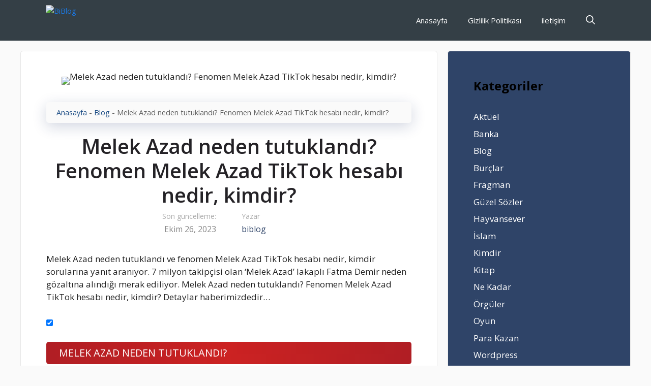

--- FILE ---
content_type: text/html; charset=UTF-8
request_url: https://biblog.com.tr/melek-azad-neden-tutuklandi-fenomen-melek-azad-tiktok-hesabi-nedir-kimdir/
body_size: 29701
content:
<!DOCTYPE html>
<html lang="tr" prefix="og: https://ogp.me/ns#">
<head><!--WPC_INSERT_CRITICAL-->
	<meta charset="UTF-8">
	<link rel="dns-prefetch" href="//cdn.biblog.com.tr" /><link rel="preconnect" href="https://cdn.biblog.com.tr"><meta name="viewport" content="width=device-width, initial-scale=1">

<title>Melek Azad neden tutuklandı? Fenomen Melek Azad TikTok hesabı nedir, kimdir? - BiBlog</title>
<meta name="robots" content="follow, index, max-snippet:-1, max-video-preview:-1, max-image-preview:large"/>
<link rel="canonical" href="https://biblog.com.tr/melek-azad-neden-tutuklandi-fenomen-melek-azad-tiktok-hesabi-nedir-kimdir/" />
<meta property="og:locale" content="tr_TR" />
<meta property="og:type" content="article" />
<meta property="og:title" content="Melek Azad neden tutuklandı? Fenomen Melek Azad TikTok hesabı nedir, kimdir? - BiBlog" />
<meta property="og:description" content="Melek Azad neden tutuklandı ve fenomen Melek Azad TikTok hesabı nedir, kimdir sorularına yanıt aranıyor. 7 milyon takipçisi olan &#8216;Melek Azad&#8217; ... &lt;p class=&quot;read-more-container&quot;&gt;&lt;a title=&quot;Melek Azad neden tutuklandı? Fenomen Melek Azad TikTok hesabı nedir, kimdir?&quot; class=&quot;read-more button&quot; href=&quot;https://biblog.com.tr/melek-azad-neden-tutuklandi-fenomen-melek-azad-tiktok-hesabi-nedir-kimdir/#more-44903&quot; aria-label=&quot;Read more about Melek Azad neden tutuklandı? Fenomen Melek Azad TikTok hesabı nedir, kimdir?&quot;&gt;Devamını Okuyun →&lt;/a&gt;&lt;/p&gt;" />
<meta property="og:url" content="https://biblog.com.tr/melek-azad-neden-tutuklandi-fenomen-melek-azad-tiktok-hesabi-nedir-kimdir/" />
<meta property="og:site_name" content="BiBlog" />
<meta property="article:section" content="Blog" />
<meta property="og:updated_time" content="2023-10-26T08:59:44+03:00" />
<meta property="og:image" content="https://cdn.biblog.com.tr/q:intelligent/r:0/wp:1/w:1/u:https://biblog.com.tr/wp-content/uploads/melek-azad-neden-tutuklandi-fenomen-melek-azad-tiktok-hesabi-nedir.jpg" />
<meta property="og:image:secure_url" content="https://cdn.biblog.com.tr/q:intelligent/r:0/wp:1/w:1/u:https://biblog.com.tr/wp-content/uploads/melek-azad-neden-tutuklandi-fenomen-melek-azad-tiktok-hesabi-nedir.jpg" />
<meta property="og:image:width" content="489" />
<meta property="og:image:height" content="300" />
<meta property="og:image:alt" content="Melek Azad neden tutuklandı? Fenomen Melek Azad TikTok hesabı nedir, kimdir?" />
<meta property="og:image:type" content="image/jpeg" />
<meta property="article:published_time" content="2023-10-26T08:59:43+03:00" />
<meta property="article:modified_time" content="2023-10-26T08:59:44+03:00" />
<meta name="twitter:card" content="summary_large_image" />
<meta name="twitter:title" content="Melek Azad neden tutuklandı? Fenomen Melek Azad TikTok hesabı nedir, kimdir? - BiBlog" />
<meta name="twitter:description" content="Melek Azad neden tutuklandı ve fenomen Melek Azad TikTok hesabı nedir, kimdir sorularına yanıt aranıyor. 7 milyon takipçisi olan &#8216;Melek Azad&#8217; ... &lt;p class=&quot;read-more-container&quot;&gt;&lt;a title=&quot;Melek Azad neden tutuklandı? Fenomen Melek Azad TikTok hesabı nedir, kimdir?&quot; class=&quot;read-more button&quot; href=&quot;https://biblog.com.tr/melek-azad-neden-tutuklandi-fenomen-melek-azad-tiktok-hesabi-nedir-kimdir/#more-44903&quot; aria-label=&quot;Read more about Melek Azad neden tutuklandı? Fenomen Melek Azad TikTok hesabı nedir, kimdir?&quot;&gt;Devamını Okuyun →&lt;/a&gt;&lt;/p&gt;" />
<meta name="twitter:image" content="https://cdn.biblog.com.tr/q:intelligent/r:0/wp:1/w:1/u:https://biblog.com.tr/wp-content/uploads/melek-azad-neden-tutuklandi-fenomen-melek-azad-tiktok-hesabi-nedir.jpg" />
<meta name="twitter:label1" content="Written by" />
<meta name="twitter:data1" content="biblog" />
<meta name="twitter:label2" content="Time to read" />
<meta name="twitter:data2" content="Less than a minute" />
<script type="application/ld+json" class="rank-math-schema">{"@context":"https://schema.org","@graph":[{"@type":["Person","Organization"],"@id":"https://biblog.com.tr/#person","name":"BiBlog","logo":{"@type":"ImageObject","@id":"https://biblog.com.tr/#logo","url":"https://cdn.biblog.com.tr/q:intelligent/r:0/wp:1/w:1/u:https://biblog.com.tr/wp-content/uploads/bibloglogo.png","contentUrl":"https://cdn.biblog.com.tr/q:intelligent/r:0/wp:1/w:1/u:https://biblog.com.tr/wp-content/uploads/bibloglogo.png","caption":"BiBlog","inLanguage":"tr"},"image":{"@type":"ImageObject","@id":"https://biblog.com.tr/#logo","url":"https://cdn.biblog.com.tr/q:intelligent/r:0/wp:1/w:1/u:https://biblog.com.tr/wp-content/uploads/bibloglogo.png","contentUrl":"https://cdn.biblog.com.tr/q:intelligent/r:0/wp:1/w:1/u:https://biblog.com.tr/wp-content/uploads/bibloglogo.png","caption":"BiBlog","inLanguage":"tr"}},{"@type":"WebSite","@id":"https://biblog.com.tr/#website","url":"https://biblog.com.tr","name":"BiBlog","publisher":{"@id":"https://biblog.com.tr/#person"},"inLanguage":"tr"},{"@type":"ImageObject","@id":"https://cdn.biblog.com.tr/q:intelligent/r:0/wp:1/w:1/u:https://biblog.com.tr/wp-content/uploads/melek-azad-neden-tutuklandi-fenomen-melek-azad-tiktok-hesabi-nedir.jpg","url":"https://cdn.biblog.com.tr/q:intelligent/r:0/wp:1/w:1/u:https://biblog.com.tr/wp-content/uploads/melek-azad-neden-tutuklandi-fenomen-melek-azad-tiktok-hesabi-nedir.jpg","width":"489","height":"300","caption":"Melek Azad neden tutukland\u0131? Fenomen Melek Azad TikTok hesab\u0131 nedir, kimdir?","inLanguage":"tr"},{"@type":"BreadcrumbList","@id":"https://biblog.com.tr/melek-azad-neden-tutuklandi-fenomen-melek-azad-tiktok-hesabi-nedir-kimdir/#breadcrumb","itemListElement":[{"@type":"ListItem","position":"1","item":{"@id":"https://biblog.com.tr","name":"Anasayfa"}},{"@type":"ListItem","position":"2","item":{"@id":"https://biblog.com.tr/blog/","name":"Blog"}},{"@type":"ListItem","position":"3","item":{"@id":"https://biblog.com.tr/melek-azad-neden-tutuklandi-fenomen-melek-azad-tiktok-hesabi-nedir-kimdir/","name":"Melek Azad neden tutukland\u0131? Fenomen Melek Azad TikTok hesab\u0131 nedir, kimdir?"}}]},{"@type":"WebPage","@id":"https://biblog.com.tr/melek-azad-neden-tutuklandi-fenomen-melek-azad-tiktok-hesabi-nedir-kimdir/#webpage","url":"https://biblog.com.tr/melek-azad-neden-tutuklandi-fenomen-melek-azad-tiktok-hesabi-nedir-kimdir/","name":"Melek Azad neden tutukland\u0131? Fenomen Melek Azad TikTok hesab\u0131 nedir, kimdir? - BiBlog","datePublished":"2023-10-26T08:59:43+03:00","dateModified":"2023-10-26T08:59:44+03:00","isPartOf":{"@id":"https://biblog.com.tr/#website"},"primaryImageOfPage":{"@id":"https://cdn.biblog.com.tr/q:intelligent/r:0/wp:1/w:1/u:https://biblog.com.tr/wp-content/uploads/melek-azad-neden-tutuklandi-fenomen-melek-azad-tiktok-hesabi-nedir.jpg"},"inLanguage":"tr","breadcrumb":{"@id":"https://biblog.com.tr/melek-azad-neden-tutuklandi-fenomen-melek-azad-tiktok-hesabi-nedir-kimdir/#breadcrumb"}},{"@type":"Person","@id":"https://biblog.com.tr/yazar/biblog/","name":"biblog","description":"biblog - BiBlog Sosyal \u0130\u00e7erik Platformu Yazar\u0131","url":"https://biblog.com.tr/yazar/biblog/","image":{"@type":"ImageObject","@id":"https://cdn.biblog.com.tr/q:intelligent/r:0/wp:1/w:1/u:https://biblog.com.tr/wp-content/uploads/Yeni-Proje.jpg","url":"https://cdn.biblog.com.tr/q:intelligent/r:0/wp:1/w:1/u:https://biblog.com.tr/wp-content/uploads/Yeni-Proje.jpg","caption":"biblog","inLanguage":"tr"},"sameAs":["https://biblog.com.tr"]},{"@type":"BlogPosting","headline":"Melek Azad neden tutukland\u0131? Fenomen Melek Azad TikTok hesab\u0131 nedir, kimdir? - BiBlog","datePublished":"2023-10-26T08:59:43+03:00","dateModified":"2023-10-26T08:59:44+03:00","articleSection":"Blog","author":{"@id":"https://biblog.com.tr/yazar/biblog/","name":"biblog"},"publisher":{"@id":"https://biblog.com.tr/#person"},"description":"Melek Azad neden tutukland\u0131 ve fenomen Melek Azad TikTok hesab\u0131 nedir, kimdir sorular\u0131na yan\u0131t aran\u0131yor. 7 milyon takip\u00e7isi olan 'Melek Azad' lakapl\u0131 Fatma Demir neden g\u00f6zalt\u0131na al\u0131nd\u0131\u011f\u0131 merak ediliyor. Melek Azad neden tutukland\u0131? Fenomen Melek Azad TikTok hesab\u0131 nedir, kimdir? Detaylar haberimizdedir\u2026","name":"Melek Azad neden tutukland\u0131? Fenomen Melek Azad TikTok hesab\u0131 nedir, kimdir? - BiBlog","@id":"https://biblog.com.tr/melek-azad-neden-tutuklandi-fenomen-melek-azad-tiktok-hesabi-nedir-kimdir/#richSnippet","isPartOf":{"@id":"https://biblog.com.tr/melek-azad-neden-tutuklandi-fenomen-melek-azad-tiktok-hesabi-nedir-kimdir/#webpage"},"image":{"@id":"https://cdn.biblog.com.tr/q:intelligent/r:0/wp:1/w:1/u:https://biblog.com.tr/wp-content/uploads/melek-azad-neden-tutuklandi-fenomen-melek-azad-tiktok-hesabi-nedir.jpg"},"inLanguage":"tr","mainEntityOfPage":{"@id":"https://biblog.com.tr/melek-azad-neden-tutuklandi-fenomen-melek-azad-tiktok-hesabi-nedir-kimdir/#webpage"}}]}</script>


<link rel='dns-prefetch' href='//www.googletagmanager.com' />
<link rel='dns-prefetch' href='//maps.googleapis.com' />
<link rel='dns-prefetch' href='//maps.gstatic.com' />
<link rel='preload' href='//fonts.googleapis.com' as='style' /><link rel='dns-prefetch' href='//fonts.googleapis.com' />
<link rel='dns-prefetch' href='//fonts.gstatic.com' />
<link rel='dns-prefetch' href='//ajax.googleapis.com' />
<link rel='dns-prefetch' href='//apis.google.com' />
<link rel='dns-prefetch' href='//google-analytics.com' />
<link rel='dns-prefetch' href='//www.google-analytics.com' />
<link rel='dns-prefetch' href='//ssl.google-analytics.com' />
<link rel='dns-prefetch' href='//youtube.com' />
<link rel='dns-prefetch' href='//api.pinterest.com' />
<link rel='dns-prefetch' href='//cdnjs.cloudflare.com' />
<link rel='dns-prefetch' href='//pixel.wp.com' />
<link rel='dns-prefetch' href='//connect.facebook.net' />
<link rel='dns-prefetch' href='//platform.twitter.com' />
<link rel='dns-prefetch' href='//syndication.twitter.com' />
<link rel='dns-prefetch' href='//platform.instagram.com' />
<link rel='dns-prefetch' href='//disqus.com' />
<link rel='dns-prefetch' href='//sitename.disqus.com' />
<link rel='dns-prefetch' href='//s7.addthis.com' />
<link rel='dns-prefetch' href='//platform.linkedin.com' />
<link rel='dns-prefetch' href='//w.sharethis.com' />
<link rel='dns-prefetch' href='//s0.wp.com' />
<link rel='dns-prefetch' href='//s1.wp.com' />
<link rel='dns-prefetch' href='//s2.wp.com' />
<link rel='dns-prefetch' href='//s.gravatar.com' />
<link rel='dns-prefetch' href='//0.gravatar.com' />
<link rel='dns-prefetch' href='//2.gravatar.com' />
<link rel='dns-prefetch' href='//1.gravatar.com' />
<link rel='dns-prefetch' href='//stats.wp.com' />
<link rel='dns-prefetch' href='//www.googletagservices.com' />
<link rel='dns-prefetch' href='//adservice.google.com' />
<link rel='dns-prefetch' href='//pagead2.googlesyndication.com' />
<link rel='dns-prefetch' href='//tpc.googlesyndication.com' />
<link rel='dns-prefetch' href='//bp.blogspot.com' />
<link rel='dns-prefetch' href='//1.bp.blogspot.com' />
<link rel='dns-prefetch' href='//2.bp.blogspot.com' />
<link rel='dns-prefetch' href='//3.bp.blogspot.com' />
<link rel='dns-prefetch' href='//4.bp.blogspot.com' />
<link rel='dns-prefetch' href='//ajax.microsoft.com' />
<link rel='dns-prefetch' href='//ajax.aspnetcdn.com' />
<link rel='dns-prefetch' href='//s3.amazonaws.com' />
<link rel='dns-prefetch' href='//code.jquery.com' />
<link rel='dns-prefetch' href='//stackpath.bootstrapcdn.com' />
<link rel='preload' href='//use.fontawesome.com' as='style' media='all' onload="this.onload=null;this.rel='stylesheet'" />
<link rel='dns-prefetch' href='//player.vimeo.com' />
<link rel='dns-prefetch' href='//github.githubassets.com' />
<link rel='dns-prefetch' href='//referrer.disqus.com' />
<link rel='dns-prefetch' href='//c.disquscdn.com' />
<link rel='dns-prefetch' href='//ad.doubleclick.net' />
<link rel='dns-prefetch' href='//googleads.g.doubleclick.net' />
<link rel='dns-prefetch' href='//stats.g.doubleclick.net' />
<link rel='dns-prefetch' href='//cm.g.doubleclick.net' />
<link rel='dns-prefetch' href='//stats.buysellads.com' />
<link rel='dns-prefetch' href='//s3.buysellads.com' />
<link href='https://fonts.gstatic.com' crossorigin rel='preconnect' />
<link rel='preload' href='https://fonts.googleapis.com' as='style' /><link href='https://fonts.googleapis.com' crossorigin rel='preconnect' />
<link rel="alternate" type="application/rss+xml" title="BiBlog &raquo; akışı" href="https://biblog.com.tr/feed/" />
<link rel="alternate" type="application/rss+xml" title="BiBlog &raquo; yorum akışı" href="https://biblog.com.tr/comments/feed/" />
<link rel="alternate" type="application/rss+xml" title="BiBlog &raquo; Melek Azad neden tutuklandı? Fenomen Melek Azad TikTok hesabı nedir, kimdir? yorum akışı" href="https://biblog.com.tr/melek-azad-neden-tutuklandi-fenomen-melek-azad-tiktok-hesabi-nedir-kimdir/feed/" />
<link rel="alternate" title="oEmbed (JSON)" type="application/json+oembed" href="https://biblog.com.tr/wp-json/oembed/1.0/embed?url=https%3A%2F%2Fbiblog.com.tr%2Fmelek-azad-neden-tutuklandi-fenomen-melek-azad-tiktok-hesabi-nedir-kimdir%2F" />
<link rel="alternate" title="oEmbed (XML)" type="text/xml+oembed" href="https://biblog.com.tr/wp-json/oembed/1.0/embed?url=https%3A%2F%2Fbiblog.com.tr%2Fmelek-azad-neden-tutuklandi-fenomen-melek-azad-tiktok-hesabi-nedir-kimdir%2F&#038;format=xml" />
<style id='wp-img-auto-sizes-contain-inline-css'>
img:is([sizes=auto i],[sizes^="auto," i]){contain-intrinsic-size:3000px 1500px}
/*# sourceURL=wp-img-auto-sizes-contain-inline-css */
</style>
<style id='wp-block-library-inline-css'>
:root{--wp-block-synced-color:#7a00df;--wp-block-synced-color--rgb:122,0,223;--wp-bound-block-color:var(--wp-block-synced-color);--wp-editor-canvas-background:#ddd;--wp-admin-theme-color:#007cba;--wp-admin-theme-color--rgb:0,124,186;--wp-admin-theme-color-darker-10:#006ba1;--wp-admin-theme-color-darker-10--rgb:0,107,160.5;--wp-admin-theme-color-darker-20:#005a87;--wp-admin-theme-color-darker-20--rgb:0,90,135;--wp-admin-border-width-focus:2px}@media (min-resolution:192dpi){:root{--wp-admin-border-width-focus:1.5px}}.wp-element-button{cursor:pointer}:root .has-very-light-gray-background-color{background-color:#eee}:root .has-very-dark-gray-background-color{background-color:#313131}:root .has-very-light-gray-color{color:#eee}:root .has-very-dark-gray-color{color:#313131}:root .has-vivid-green-cyan-to-vivid-cyan-blue-gradient-background{background:linear-gradient(135deg,#00d084,#0693e3)}:root .has-purple-crush-gradient-background{background:linear-gradient(135deg,#34e2e4,#4721fb 50%,#ab1dfe)}:root .has-hazy-dawn-gradient-background{background:linear-gradient(135deg,#faaca8,#dad0ec)}:root .has-subdued-olive-gradient-background{background:linear-gradient(135deg,#fafae1,#67a671)}:root .has-atomic-cream-gradient-background{background:linear-gradient(135deg,#fdd79a,#004a59)}:root .has-nightshade-gradient-background{background:linear-gradient(135deg,#330968,#31cdcf)}:root .has-midnight-gradient-background{background:linear-gradient(135deg,#020381,#2874fc)}:root{--wp--preset--font-size--normal:16px;--wp--preset--font-size--huge:42px}.has-regular-font-size{font-size:1em}.has-larger-font-size{font-size:2.625em}.has-normal-font-size{font-size:var(--wp--preset--font-size--normal)}.has-huge-font-size{font-size:var(--wp--preset--font-size--huge)}.has-text-align-center{text-align:center}.has-text-align-left{text-align:left}.has-text-align-right{text-align:right}.has-fit-text{white-space:nowrap!important}#end-resizable-editor-section{display:none}.aligncenter{clear:both}.items-justified-left{justify-content:flex-start}.items-justified-center{justify-content:center}.items-justified-right{justify-content:flex-end}.items-justified-space-between{justify-content:space-between}.screen-reader-text{border:0;clip-path:inset(50%);height:1px;margin:-1px;overflow:hidden;padding:0;position:absolute;width:1px;word-wrap:normal!important}.screen-reader-text:focus{background-color:#ddd;clip-path:none;color:#444;display:block;font-size:1em;height:auto;left:5px;line-height:normal;padding:15px 23px 14px;text-decoration:none;top:5px;width:auto;z-index:100000}html :where(.has-border-color){border-style:solid}html :where([style*=border-top-color]){border-top-style:solid}html :where([style*=border-right-color]){border-right-style:solid}html :where([style*=border-bottom-color]){border-bottom-style:solid}html :where([style*=border-left-color]){border-left-style:solid}html :where([style*=border-width]){border-style:solid}html :where([style*=border-top-width]){border-top-style:solid}html :where([style*=border-right-width]){border-right-style:solid}html :where([style*=border-bottom-width]){border-bottom-style:solid}html :where([style*=border-left-width]){border-left-style:solid}html :where(img[class*=wp-image-]){height:auto;max-width:100%}:where(figure){margin:0 0 1em}html :where(.is-position-sticky){--wp-admin--admin-bar--position-offset:var(--wp-admin--admin-bar--height,0px)}@media screen and (max-width:600px){html :where(.is-position-sticky){--wp-admin--admin-bar--position-offset:0px}}

/*# sourceURL=wp-block-library-inline-css */
</style><style id='global-styles-inline-css'>
:root{--wp--preset--aspect-ratio--square: 1;--wp--preset--aspect-ratio--4-3: 4/3;--wp--preset--aspect-ratio--3-4: 3/4;--wp--preset--aspect-ratio--3-2: 3/2;--wp--preset--aspect-ratio--2-3: 2/3;--wp--preset--aspect-ratio--16-9: 16/9;--wp--preset--aspect-ratio--9-16: 9/16;--wp--preset--color--black: #000000;--wp--preset--color--cyan-bluish-gray: #abb8c3;--wp--preset--color--white: #ffffff;--wp--preset--color--pale-pink: #f78da7;--wp--preset--color--vivid-red: #cf2e2e;--wp--preset--color--luminous-vivid-orange: #ff6900;--wp--preset--color--luminous-vivid-amber: #fcb900;--wp--preset--color--light-green-cyan: #7bdcb5;--wp--preset--color--vivid-green-cyan: #00d084;--wp--preset--color--pale-cyan-blue: #8ed1fc;--wp--preset--color--vivid-cyan-blue: #0693e3;--wp--preset--color--vivid-purple: #9b51e0;--wp--preset--color--contrast: var(--contrast);--wp--preset--color--contrast-2: var(--contrast-2);--wp--preset--color--contrast-3: var(--contrast-3);--wp--preset--color--base: var(--base);--wp--preset--color--base-2: var(--base-2);--wp--preset--color--base-3: var(--base-3);--wp--preset--color--accent: var(--accent);--wp--preset--color--accent-2: var(--accent-2);--wp--preset--color--accent-hover: var(--accent-hover);--wp--preset--gradient--vivid-cyan-blue-to-vivid-purple: linear-gradient(135deg,rgb(6,147,227) 0%,rgb(155,81,224) 100%);--wp--preset--gradient--light-green-cyan-to-vivid-green-cyan: linear-gradient(135deg,rgb(122,220,180) 0%,rgb(0,208,130) 100%);--wp--preset--gradient--luminous-vivid-amber-to-luminous-vivid-orange: linear-gradient(135deg,rgb(252,185,0) 0%,rgb(255,105,0) 100%);--wp--preset--gradient--luminous-vivid-orange-to-vivid-red: linear-gradient(135deg,rgb(255,105,0) 0%,rgb(207,46,46) 100%);--wp--preset--gradient--very-light-gray-to-cyan-bluish-gray: linear-gradient(135deg,rgb(238,238,238) 0%,rgb(169,184,195) 100%);--wp--preset--gradient--cool-to-warm-spectrum: linear-gradient(135deg,rgb(74,234,220) 0%,rgb(151,120,209) 20%,rgb(207,42,186) 40%,rgb(238,44,130) 60%,rgb(251,105,98) 80%,rgb(254,248,76) 100%);--wp--preset--gradient--blush-light-purple: linear-gradient(135deg,rgb(255,206,236) 0%,rgb(152,150,240) 100%);--wp--preset--gradient--blush-bordeaux: linear-gradient(135deg,rgb(254,205,165) 0%,rgb(254,45,45) 50%,rgb(107,0,62) 100%);--wp--preset--gradient--luminous-dusk: linear-gradient(135deg,rgb(255,203,112) 0%,rgb(199,81,192) 50%,rgb(65,88,208) 100%);--wp--preset--gradient--pale-ocean: linear-gradient(135deg,rgb(255,245,203) 0%,rgb(182,227,212) 50%,rgb(51,167,181) 100%);--wp--preset--gradient--electric-grass: linear-gradient(135deg,rgb(202,248,128) 0%,rgb(113,206,126) 100%);--wp--preset--gradient--midnight: linear-gradient(135deg,rgb(2,3,129) 0%,rgb(40,116,252) 100%);--wp--preset--font-size--small: 13px;--wp--preset--font-size--medium: 20px;--wp--preset--font-size--large: 36px;--wp--preset--font-size--x-large: 42px;--wp--preset--spacing--20: 0.44rem;--wp--preset--spacing--30: 0.67rem;--wp--preset--spacing--40: 1rem;--wp--preset--spacing--50: 1.5rem;--wp--preset--spacing--60: 2.25rem;--wp--preset--spacing--70: 3.38rem;--wp--preset--spacing--80: 5.06rem;--wp--preset--shadow--natural: 6px 6px 9px rgba(0, 0, 0, 0.2);--wp--preset--shadow--deep: 12px 12px 50px rgba(0, 0, 0, 0.4);--wp--preset--shadow--sharp: 6px 6px 0px rgba(0, 0, 0, 0.2);--wp--preset--shadow--outlined: 6px 6px 0px -3px rgb(255, 255, 255), 6px 6px rgb(0, 0, 0);--wp--preset--shadow--crisp: 6px 6px 0px rgb(0, 0, 0);}:where(.is-layout-flex){gap: 0.5em;}:where(.is-layout-grid){gap: 0.5em;}body .is-layout-flex{display: flex;}.is-layout-flex{flex-wrap: wrap;align-items: center;}.is-layout-flex > :is(*, div){margin: 0;}body .is-layout-grid{display: grid;}.is-layout-grid > :is(*, div){margin: 0;}:where(.wp-block-columns.is-layout-flex){gap: 2em;}:where(.wp-block-columns.is-layout-grid){gap: 2em;}:where(.wp-block-post-template.is-layout-flex){gap: 1.25em;}:where(.wp-block-post-template.is-layout-grid){gap: 1.25em;}.has-black-color{color: var(--wp--preset--color--black) !important;}.has-cyan-bluish-gray-color{color: var(--wp--preset--color--cyan-bluish-gray) !important;}.has-white-color{color: var(--wp--preset--color--white) !important;}.has-pale-pink-color{color: var(--wp--preset--color--pale-pink) !important;}.has-vivid-red-color{color: var(--wp--preset--color--vivid-red) !important;}.has-luminous-vivid-orange-color{color: var(--wp--preset--color--luminous-vivid-orange) !important;}.has-luminous-vivid-amber-color{color: var(--wp--preset--color--luminous-vivid-amber) !important;}.has-light-green-cyan-color{color: var(--wp--preset--color--light-green-cyan) !important;}.has-vivid-green-cyan-color{color: var(--wp--preset--color--vivid-green-cyan) !important;}.has-pale-cyan-blue-color{color: var(--wp--preset--color--pale-cyan-blue) !important;}.has-vivid-cyan-blue-color{color: var(--wp--preset--color--vivid-cyan-blue) !important;}.has-vivid-purple-color{color: var(--wp--preset--color--vivid-purple) !important;}.has-black-background-color{background-color: var(--wp--preset--color--black) !important;}.has-cyan-bluish-gray-background-color{background-color: var(--wp--preset--color--cyan-bluish-gray) !important;}.has-white-background-color{background-color: var(--wp--preset--color--white) !important;}.has-pale-pink-background-color{background-color: var(--wp--preset--color--pale-pink) !important;}.has-vivid-red-background-color{background-color: var(--wp--preset--color--vivid-red) !important;}.has-luminous-vivid-orange-background-color{background-color: var(--wp--preset--color--luminous-vivid-orange) !important;}.has-luminous-vivid-amber-background-color{background-color: var(--wp--preset--color--luminous-vivid-amber) !important;}.has-light-green-cyan-background-color{background-color: var(--wp--preset--color--light-green-cyan) !important;}.has-vivid-green-cyan-background-color{background-color: var(--wp--preset--color--vivid-green-cyan) !important;}.has-pale-cyan-blue-background-color{background-color: var(--wp--preset--color--pale-cyan-blue) !important;}.has-vivid-cyan-blue-background-color{background-color: var(--wp--preset--color--vivid-cyan-blue) !important;}.has-vivid-purple-background-color{background-color: var(--wp--preset--color--vivid-purple) !important;}.has-black-border-color{border-color: var(--wp--preset--color--black) !important;}.has-cyan-bluish-gray-border-color{border-color: var(--wp--preset--color--cyan-bluish-gray) !important;}.has-white-border-color{border-color: var(--wp--preset--color--white) !important;}.has-pale-pink-border-color{border-color: var(--wp--preset--color--pale-pink) !important;}.has-vivid-red-border-color{border-color: var(--wp--preset--color--vivid-red) !important;}.has-luminous-vivid-orange-border-color{border-color: var(--wp--preset--color--luminous-vivid-orange) !important;}.has-luminous-vivid-amber-border-color{border-color: var(--wp--preset--color--luminous-vivid-amber) !important;}.has-light-green-cyan-border-color{border-color: var(--wp--preset--color--light-green-cyan) !important;}.has-vivid-green-cyan-border-color{border-color: var(--wp--preset--color--vivid-green-cyan) !important;}.has-pale-cyan-blue-border-color{border-color: var(--wp--preset--color--pale-cyan-blue) !important;}.has-vivid-cyan-blue-border-color{border-color: var(--wp--preset--color--vivid-cyan-blue) !important;}.has-vivid-purple-border-color{border-color: var(--wp--preset--color--vivid-purple) !important;}.has-vivid-cyan-blue-to-vivid-purple-gradient-background{background: var(--wp--preset--gradient--vivid-cyan-blue-to-vivid-purple) !important;}.has-light-green-cyan-to-vivid-green-cyan-gradient-background{background: var(--wp--preset--gradient--light-green-cyan-to-vivid-green-cyan) !important;}.has-luminous-vivid-amber-to-luminous-vivid-orange-gradient-background{background: var(--wp--preset--gradient--luminous-vivid-amber-to-luminous-vivid-orange) !important;}.has-luminous-vivid-orange-to-vivid-red-gradient-background{background: var(--wp--preset--gradient--luminous-vivid-orange-to-vivid-red) !important;}.has-very-light-gray-to-cyan-bluish-gray-gradient-background{background: var(--wp--preset--gradient--very-light-gray-to-cyan-bluish-gray) !important;}.has-cool-to-warm-spectrum-gradient-background{background: var(--wp--preset--gradient--cool-to-warm-spectrum) !important;}.has-blush-light-purple-gradient-background{background: var(--wp--preset--gradient--blush-light-purple) !important;}.has-blush-bordeaux-gradient-background{background: var(--wp--preset--gradient--blush-bordeaux) !important;}.has-luminous-dusk-gradient-background{background: var(--wp--preset--gradient--luminous-dusk) !important;}.has-pale-ocean-gradient-background{background: var(--wp--preset--gradient--pale-ocean) !important;}.has-electric-grass-gradient-background{background: var(--wp--preset--gradient--electric-grass) !important;}.has-midnight-gradient-background{background: var(--wp--preset--gradient--midnight) !important;}.has-small-font-size{font-size: var(--wp--preset--font-size--small) !important;}.has-medium-font-size{font-size: var(--wp--preset--font-size--medium) !important;}.has-large-font-size{font-size: var(--wp--preset--font-size--large) !important;}.has-x-large-font-size{font-size: var(--wp--preset--font-size--x-large) !important;}
/*# sourceURL=global-styles-inline-css */
</style>

<style id='classic-theme-styles-inline-css'>
/*! This file is auto-generated */
.wp-block-button__link{color:#fff;background-color:#32373c;border-radius:9999px;box-shadow:none;text-decoration:none;padding:calc(.667em + 2px) calc(1.333em + 2px);font-size:1.125em}.wp-block-file__button{background:#32373c;color:#fff;text-decoration:none}
/*# sourceURL=/wp-includes/css/classic-themes.min.css */
</style>
<style type="text/css" id="doInline-1757">.wpcf7 .screen-reader-response{position:absolute;overflow:hidden;clip:rect(1px,1px,1px,1px);clip-path:inset(50%);height:1px;width:1px;margin:-1px;padding:0;border:0;word-wrap:normal !important}.wpcf7 form .wpcf7-response-output{margin:2em 0.5em 1em;padding:0.2em 1em;border:2px solid #00a0d2}.wpcf7 form.init .wpcf7-response-output,.wpcf7 form.resetting .wpcf7-response-output,.wpcf7 form.submitting .wpcf7-response-output{display:none}.wpcf7 form.sent .wpcf7-response-output{border-color:#46b450}.wpcf7 form.failed .wpcf7-response-output,.wpcf7 form.aborted .wpcf7-response-output{border-color:#dc3232}.wpcf7 form.spam .wpcf7-response-output{border-color:#f56e28}.wpcf7 form.invalid .wpcf7-response-output,.wpcf7 form.unaccepted .wpcf7-response-output,.wpcf7 form.payment-required .wpcf7-response-output{border-color:#ffb900}.wpcf7-form-control-wrap{position:relative}.wpcf7-not-valid-tip{color:#dc3232;font-size:1em;font-weight:normal;display:block}.use-floating-validation-tip .wpcf7-not-valid-tip{position:relative;top:-2ex;left:1em;z-index:100;border:1px solid #dc3232;background:#fff;padding:.2em .8em;width:24em}.wpcf7-list-item{display:inline-block;margin:0 0 0 1em}.wpcf7-list-item-label::before,.wpcf7-list-item-label::after{content:" "}.wpcf7-spinner{visibility:hidden;display:inline-block;background-color:#23282d;opacity:0.75;width:24px;height:24px;border:none;border-radius:100%;padding:0;margin:0 24px;position:relative}form.submitting .wpcf7-spinner{visibility:visible}.wpcf7-spinner::before{content:'';position:absolute;background-color:#fbfbfc;top:4px;left:4px;width:6px;height:6px;border:none;border-radius:100%;transform-origin:8px 8px;animation-name:spin;animation-duration:1000ms;animation-timing-function:linear;animation-iteration-count:infinite}@media (prefers-reduced-motion:reduce){.wpcf7-spinner::before{animation-name:blink;animation-duration:2000ms}}@keyframes spin{from{transform:rotate(0deg)}to{transform:rotate(360deg)}}@keyframes blink{from{opacity:0}50%{opacity:1}to{opacity:0}}.wpcf7 [inert]{opacity:0.5}.wpcf7 input[type="file"]{cursor:pointer}.wpcf7 input[type="file"]:disabled{cursor:default}.wpcf7 .wpcf7-submit:disabled{cursor:not-allowed}.wpcf7 input[type="url"],.wpcf7 input[type="email"],.wpcf7 input[type="tel"]{direction:ltr}.wpcf7-reflection > output{display:list-item;list-style:none}.wpcf7-reflection > output[hidden]{display:none}</style>
<style type="text/css" id="doInline-4711">.wp_automatic_gallery_main{width:500px;height:500px;background-size:contain;background-position:center;background-repeat:no-repeat;border:1px solid #eee;margin-bottom:10px;max-width:100%}.wp_automatic_gallery_btn{background-position:center center;background-repeat:no-repeat;background-size:contain;border:1px solid #eee;height:80px;width:80px;float:left;cursor:pointer;margin-right:1px}.wp_automatic_gallery_btn:last-child{clear:right}.wp_automatic_fb_img{margin-bottom:10px}.wp_automatic_amazon_disclaimer{text-decoration:underline;cursor:default}.wp_automatic_demo_btn{-moz-box-shadow:inset 0px 1px 0px 0px #f5978e;-webkit-box-shadow:inset 0px 1px 0px 0px #f5978e;box-shadow:inset 0px 1px 0px 0px #f5978e;background-color:#f24537;-webkit-border-top-left-radius:0px;-moz-border-radius-topleft:0px;border-top-left-radius:0px;-webkit-border-top-right-radius:0px;-moz-border-radius-topright:0px;border-top-right-radius:0px;-webkit-border-bottom-right-radius:0px;-moz-border-radius-bottomright:0px;border-bottom-right-radius:0px;-webkit-border-bottom-left-radius:0px;-moz-border-radius-bottomleft:0px;border-bottom-left-radius:0px;text-indent:0;border:1px solid #d02718;display:inline-block;color:#ffffff !important;font-family:Arial;font-size:15px;font-weight:bold;font-style:normal;height:35px;line-height:35px;width:200px;text-decoration:none;text-align:center;text-shadow:1px 1px 0px #810e05;margin:20px 10px 20px 0}.wp_automatic_demo_btn:hover{background-color:#c62d1f;text-decoration:none !important}.wp_automatic_buy_btn{margin:20px 10px 20px 0;-moz-box-shadow:inset 0px 1px 0px 0px #c1ed9c;-webkit-box-shadow:inset 0px 1px 0px 0px #c1ed9c;box-shadow:inset 0px 1px 0px 0px #c1ed9c;background-color:#9dce2c;-webkit-border-top-left-radius:0px;-moz-border-radius-topleft:0px;border-top-left-radius:0px;-webkit-border-top-right-radius:0px;-moz-border-radius-topright:0px;border-top-right-radius:0px;-webkit-border-bottom-right-radius:0px;-moz-border-radius-bottomright:0px;border-bottom-right-radius:0px;-webkit-border-bottom-left-radius:0px;-moz-border-radius-bottomleft:0px;border-bottom-left-radius:0px;text-indent:0;border:1px solid #83c41a;display:inline-block;color:#ffffff !important;font-family:Arial;font-size:15px;font-weight:bold;font-style:normal;height:35px;line-height:35px;width:200px;text-decoration:none !important;text-align:center;text-shadow:1px 1px 0px #689324}.wp_automatic_buy_btn:hover{background-color:#8cb82b;text-decoration:none !important}</style>
<style type="text/css" id="doInline-8337">#wp-user-profile-avatar-errors,#wp-user-profile-avatar-readable-size-error,.wp-user-profile-avatar-error{color:#c00!important;font-weight:700!important}#wp-user-profile-avatar-readable-size-success,#wp-user-profile-avatar-success,.wp-user-profile-avatar-success{color:#179a17!important;font-weight:700!important}#wp-user-profile-avatar-readable-size-error,#wp_user_profile_avatar_undo_button{display:none}#wp_user_profile_avatar_preview,#wp_user_profile_avatar_preview-existing{margin-right:10px}#wp_user_profile_avatar_preview,#wp_user_profile_avatar_preview-existing,#wp_user_profile_avatar_thumbnail,#wp_user_profile_avatar_thumbnail-existing{display:inline-block;text-align:center;vertical-align:top}#wp_user_profile_avatar_preview img,#wp_user_profile_avatar_preview-existing img,#wp_user_profile_avatar_thumbnail img,#wp_user_profile_avatar_thumbnail-existing img{max-height:96px;border:1px solid #dfdfdf;display:block}.widget_wp_user_profile_avatar #wp_user_profile_avatar_preview img,.widget_wp_user_profile_avatar #wp_user_profile_avatar_preview-existing img,.widget_wp_user_profile_avatar #wp_user_profile_avatar_thumbnail img,.widget_wp_user_profile_avatar #wp_user_profile_avatar_thumbnail-existing img{max-height:64px}.defaultavatarpicker #wp_user_profile_avatar_preview,.defaultavatarpicker #wp_user_profile_avatar_preview-existing{width:32px;height:32px;margin-right:0;display:inline-block;overflow:hidden;vertical-align:middle}.defaultavatarpicker #wp_user_profile_avatar_preview img,.defaultavatarpicker #wp_user_profile_avatar_preview-existing img{width:32px;height:auto;border:0}#wp-user-profile-avatar-edit #wp_user_profile_avatar_remove,#wp-user-profile-avatar-edit #wp_user_profile_avatar_undo,#wp-user-profile-avatar-edit-attachment{margin-left:10px!important}#wp-user-profile-avatar-slider{width:22.75em}#wp-user-profile-avatar-upload-messages span{display:block}.wp-user-profile-avatar-hide{display:none!important}.wp-user-profile-avatar-no-avatars{display:none}.wp-user-profile-avatar .alignleft{float:left;margin:.3rem 2rem 2rem 2rem}.wp-user-profile-avatar .alignright{float:right;margin:.3rem 0 2rem 2rem}.wp-user-profile-avatar .aligncenter{margin-bottom:4rem;margin-top:4rem;margin-left:auto;margin-right:auto;text-align:center}.wp-user-profile-avatar .alignnone{margin-bottom:4rem;margin-top:4rem;margin-left:auto;margin-right:auto;text-align:center}</style>
<style type="text/css" id="doInline-8651">.comment-content a{word-wrap:break-word}.bypostauthor{display:block}.comment,.comment-list{list-style-type:none;padding:0;margin:0}.comment-author-info{display:inline-block;vertical-align:middle}.comment-meta .avatar{float:left;margin-right:10px;border-radius:50%}.comment-author cite{font-style:normal;font-weight:700}.entry-meta.comment-metadata{margin-top:0}.comment-content{margin-top:1.5em}.comment-respond{margin-top:0}.comment-form>.form-submit{margin-bottom:0}.comment-form input,.comment-form-comment{margin-bottom:10px}.comment-form-comment textarea{resize:vertical}.comment-form #author,.comment-form #email,.comment-form #url{display:block}.comment-metadata .edit-link:before{display:none}.comment-body{padding:30px 0}.comment-content{padding:30px;border:1px solid rgba(0,0,0,.05)}.depth-1.parent>.children{border-bottom:1px solid rgba(0,0,0,.05)}.comment .children{padding-left:30px;margin-top:-30px;border-left:1px solid rgba(0,0,0,.05)}.pingback .comment-body,.trackback .comment-body{border-bottom:1px solid rgba(0,0,0,.05)}.pingback .edit-link{font-size:13px}.comment-content p:last-child{margin-bottom:0}.comment-list>.comment:first-child{padding-top:0;margin-top:0;border-top:0}ol.comment-list{margin-bottom:1.5em}.comment-form-cookies-consent{display:flex;align-items:center}.comment-form-cookies-consent input{margin-right:.5em;margin-bottom:0}.one-container .comments-area{margin-top:1.5em}.comment-content .reply{font-size:85%}#cancel-comment-reply-link{padding-left:10px}</style>
<style type="text/css" id="doInline-9492">.footer-widgets-container{padding:40px}.inside-footer-widgets{display:flex}.inside-footer-widgets>div{flex:1 1 0}.site-footer .footer-widgets-container .inner-padding{padding:0 0 0 40px}.site-footer .footer-widgets-container .inside-footer-widgets{margin-left:-40px}.top-bar{font-weight:400;text-transform:none;font-size:13px}.top-bar .inside-top-bar{display:flex;align-items:center;flex-wrap:wrap}.top-bar .inside-top-bar .widget{padding:0;display:inline-block;margin-bottom:0}.top-bar .inside-top-bar .textwidget p:last-child{margin:0}.top-bar .widget-title{display:none}.top-bar .widget{margin:0 10px}.top-bar .widget_nav_menu>div>ul{display:flex;align-items:center}.top-bar .widget_nav_menu li{margin:0 10px;padding:0}.top-bar .widget_nav_menu li:first-child{margin-left:0}.top-bar .widget_nav_menu li:last-child{margin-right:0}.top-bar .widget_nav_menu li ul{display:none}.inside-top-bar{padding:10px 40px}div.top-bar .widget{margin-bottom:0}.top-bar-align-right .widget{margin-right:0}.top-bar-align-right .widget:first-child{margin-left:auto}.top-bar-align-right .widget:nth-child(2n){order:-20}.top-bar-align-right .widget:nth-child(2){margin-left:0}.top-bar-align-left .widget{margin-left:0}.top-bar-align-left .widget:nth-child(odd){order:-20}.top-bar-align-left .widget:nth-child(2){margin-left:auto}.top-bar-align-left .widget:last-child{margin-right:0}.top-bar-align-center .widget:first-child{margin-left:auto}.top-bar-align-center .widget:last-child{margin-right:auto}.top-bar-align-center .widget:not(:first-child):not(:last-child){margin:0 5px}.footer-bar-active .footer-bar .widget{padding:0}.footer-bar .widget_nav_menu>div>ul{display:flex;align-items:center;flex-wrap:wrap}.footer-bar .widget_nav_menu li{margin:0 10px;padding:0}.footer-bar .widget_nav_menu li:first-child{margin-left:0}.footer-bar .widget_nav_menu li:last-child{margin-right:0}.footer-bar .widget_nav_menu li ul{display:none}.footer-bar .textwidget p:last-child{margin:0}.footer-bar .widget-title{display:none}.footer-bar-align-right .copyright-bar{order:-20;margin-right:auto}.footer-bar-align-left .copyright-bar{margin-left:auto}.footer-bar-align-center .inside-site-info{flex-direction:column}.footer-bar-align-center .footer-bar{margin-bottom:10px}.site-footer:not(.footer-bar-active) .copyright-bar{margin:0 auto}@media (max-width:768px){.top-bar .inside-top-bar{justify-content:center}.top-bar .inside-top-bar>.widget{order:1;margin:0 10px}.top-bar .inside-top-bar:first-child{margin-left:auto}.top-bar .inside-top-bar:last-child{margin-right:auto}.top-bar .widget_nav_menu li{padding:5px 0}.top-bar-align-center{text-align:center}.inside-footer-widgets{flex-direction:column}.inside-footer-widgets>div:not(:last-child){margin-bottom:40px}.site-footer .footer-widgets .footer-widgets-container .inside-footer-widgets{margin:0}.site-footer .footer-widgets .footer-widgets-container .inner-padding{padding:0}.footer-bar-active .inside-site-info{flex-direction:column}.footer-bar-active .footer-bar{margin-bottom:10px}.footer-bar .widget_nav_menu>div>ul{justify-content:center}.footer-bar .widget_nav_menu li{padding:5px 0}.footer-bar .widget_nav_menu li:first-child{margin-left:10px}.footer-bar .widget_nav_menu li:last-child{margin-right:10px}.footer-bar-align-left .copyright-bar{margin-left:0}.footer-bar-align-right .copyright-bar{order:unset;margin-right:0}}</style>
<style type="text/css" id="doInline-5827">blockquote,body,dd,dl,dt,fieldset,figure,h1,h2,h3,h4,h5,h6,hr,html,iframe,legend,li,ol,p,pre,textarea,ul{margin:0;padding:0;border:0}html{font-family:sans-serif;-webkit-text-size-adjust:100%;-ms-text-size-adjust:100%;-webkit-font-smoothing:antialiased;-moz-osx-font-smoothing:grayscale}main{display:block}progress{vertical-align:baseline}html{box-sizing:border-box}*,::after,::before{box-sizing:inherit}button,input,optgroup,select,textarea{font-family:inherit;font-size:100%;margin:0}[type=search]{-webkit-appearance:textfield;outline-offset:-2px}[type=search]::-webkit-search-decoration{-webkit-appearance:none}::-moz-focus-inner{border-style:none;padding:0}:-moz-focusring{outline:1px dotted ButtonText}body,button,input,select,textarea{font-family:-apple-system,system-ui,BlinkMacSystemFont,"Segoe UI",Helvetica,Arial,sans-serif,"Apple Color Emoji","Segoe UI Emoji","Segoe UI Symbol";font-weight:400;text-transform:none;font-size:17px;line-height:1.5}p{margin-bottom:1.5em}h1,h2,h3,h4,h5,h6{font-family:inherit;font-size:100%;font-style:inherit;font-weight:inherit}pre{background:rgba(0,0,0,.05);font-family:inherit;font-size:inherit;line-height:normal;margin-bottom:1.5em;padding:20px;overflow:auto;max-width:100%}blockquote{border-left:5px solid rgba(0,0,0,.05);padding:20px;font-size:1.2em;font-style:italic;margin:0 0 1.5em;position:relative}blockquote p:last-child{margin:0}table,td,th{border:1px solid rgba(0,0,0,.1)}table{border-collapse:separate;border-spacing:0;border-width:1px 0 0 1px;margin:0 0 1.5em;width:100%}td,th{padding:8px}th{border-width:0 1px 1px 0}td{border-width:0 1px 1px 0}hr{background-color:rgba(0,0,0,.1);border:0;height:1px;margin-bottom:40px;margin-top:40px}fieldset{padding:0;border:0;min-width:inherit}fieldset legend{padding:0;margin-bottom:1.5em}h1{font-size:42px;margin-bottom:20px;line-height:1.2em;font-weight:400;text-transform:none}h2{font-size:35px;margin-bottom:20px;line-height:1.2em;font-weight:400;text-transform:none}h3{font-size:29px;margin-bottom:20px;line-height:1.2em;font-weight:400;text-transform:none}h4{font-size:24px}h5{font-size:20px}h4,h5,h6{margin-bottom:20px}ol,ul{margin:0 0 1.5em 3em}ul{list-style:disc}ol{list-style:decimal}li>ol,li>ul{margin-bottom:0;margin-left:1.5em}dt{font-weight:700}dd{margin:0 1.5em 1.5em}b,strong{font-weight:700}cite,dfn,em,i{font-style:italic}address{margin:0 0 1.5em}code,kbd,tt,var{font:15px Monaco,Consolas,"Andale Mono","DejaVu Sans Mono",monospace}abbr,acronym{border-bottom:1px dotted #666;cursor:help}ins,mark{text-decoration:none}sub,sup{font-size:75%;height:0;line-height:0;position:relative;vertical-align:baseline}sup{bottom:1ex}sub{top:.5ex}small{font-size:75%}big{font-size:125%}figure{margin:0}table{margin:0 0 1.5em;width:100%}th{font-weight:700}img{height:auto;max-width:100%}button,input[type=button],input[type=reset],input[type=submit]{background:#55555e;color:#fff;border:1px solid transparent;cursor:pointer;-webkit-appearance:button;padding:10px 20px}input[type=email],input[type=number],input[type=password],input[type=search],input[type=tel],input[type=text],input[type=url],select,textarea{border:1px solid;border-radius:0;padding:10px 15px;max-width:100%}textarea{width:100%}a,button,input{will-change:transform,opacity;transition:color .1s ease-in-out,background-color .1s ease-in-out}a{text-decoration:none}.button,.wp-block-button .wp-block-button__link{padding:10px 20px;display:inline-block}.wp-block-button .wp-block-button__link{font-size:inherit;line-height:inherit}.using-mouse:focus{outline:0}.using-mouse::-moz-focus-inner{border:0}.alignleft{float:left;margin-right:1.5em}.alignright{float:right;margin-left:1.5em}.aligncenter{clear:both;display:block;margin:0 auto}.size-auto,.size-full,.size-large,.size-medium,.size-thumbnail{max-width:100%;height:auto}.no-sidebar .entry-content .alignfull{margin-left:calc(-100vw / 2 + 100% / 2);margin-right:calc(-100vw / 2 + 100% / 2);max-width:100vw;width:auto}.screen-reader-text{border:0;clip:rect(1px,1px,1px,1px);-webkit-clip-path:inset(50%);clip-path:inset(50%);height:1px;margin:-1px;overflow:hidden;padding:0;position:absolute!important;width:1px;word-wrap:normal!important}.screen-reader-text:focus{background-color:#f1f1f1;border-radius:3px;box-shadow:0 0 2px 2px rgba(0,0,0,.6);clip:auto!important;-webkit-clip-path:none;clip-path:none;color:#21759b;display:block;font-size:.875rem;font-weight:700;height:auto;left:5px;line-height:normal;padding:15px 23px 14px;text-decoration:none;top:5px;width:auto;z-index:100000}#primary[tabindex="-1"]:focus{outline:0}.main-navigation{z-index:100;padding:0;clear:both;display:block}.main-navigation a{display:block;text-decoration:none;font-weight:400;text-transform:none;font-size:15px}.main-navigation ul{list-style:none;margin:0;padding-left:0}.main-navigation .main-nav ul li a{padding-left:20px;padding-right:20px;line-height:60px}.inside-navigation{position:relative}.main-navigation .inside-navigation{display:flex;align-items:center;flex-wrap:wrap;justify-content:space-between}.main-navigation .main-nav>ul{display:flex;flex-wrap:wrap;align-items:center}.main-navigation li{position:relative}.main-navigation .menu-bar-items{display:flex;align-items:center;font-size:15px}.main-navigation .menu-bar-items a{color:inherit}.main-navigation .menu-bar-item{position:relative}.main-navigation .menu-bar-item.search-item{z-index:20}.main-navigation .menu-bar-item>a{padding-left:20px;padding-right:20px;line-height:60px}.sidebar .main-navigation .main-nav{flex-basis:100%}.sidebar .main-navigation .main-nav>ul{flex-direction:column}.sidebar .main-navigation .menu-bar-items{margin:0 auto}.sidebar .main-navigation .menu-bar-items .search-item{order:10}.nav-align-center .inside-navigation{justify-content:center}.nav-align-center .main-nav>ul{justify-content:center}.nav-align-right .inside-navigation{justify-content:flex-end}.main-navigation ul ul{display:block;box-shadow:1px 1px 0 rgba(0,0,0,.1);float:left;position:absolute;left:-99999px;opacity:0;z-index:99999;width:200px;text-align:left;top:auto;will-change:transform,opacity;transition:opacity 80ms linear;transition-delay:0s;pointer-events:none;height:0;overflow:hidden}.main-navigation ul ul a{display:block}.main-navigation ul ul li{width:100%}.main-navigation .main-nav ul ul li a{line-height:normal;padding:10px 20px;font-size:14px}.main-navigation .main-nav ul li.menu-item-has-children>a{padding-right:0;position:relative}.main-navigation.sub-menu-left ul ul{box-shadow:-1px 1px 0 rgba(0,0,0,.1)}.main-navigation.sub-menu-left .sub-menu{right:0}.main-navigation:not(.toggled) ul li.sfHover>ul,.main-navigation:not(.toggled) ul li:hover>ul{left:auto;opacity:1;transition-delay:150ms;pointer-events:auto;height:auto;overflow:visible}.main-navigation:not(.toggled) ul ul li.sfHover>ul,.main-navigation:not(.toggled) ul ul li:hover>ul{left:100%;top:0}.main-navigation.sub-menu-left:not(.toggled) ul ul li.sfHover>ul,.main-navigation.sub-menu-left:not(.toggled) ul ul li:hover>ul{right:100%;left:auto}.nav-float-right .main-navigation ul ul ul{top:0}.menu-item-has-children .dropdown-menu-toggle{display:inline-block;height:100%;clear:both;padding-right:20px;padding-left:10px}.menu-item-has-children ul .dropdown-menu-toggle{padding-top:10px;padding-bottom:10px;margin-top:-10px}.sidebar .menu-item-has-children .dropdown-menu-toggle,nav ul ul .menu-item-has-children .dropdown-menu-toggle{float:right}.widget-area .main-navigation li{float:none;display:block;width:100%;padding:0;margin:0}.sidebar .main-navigation.sub-menu-right ul li.sfHover ul,.sidebar .main-navigation.sub-menu-right ul li:hover ul{top:0;left:100%}.sidebar .main-navigation.sub-menu-left ul li.sfHover ul,.sidebar .main-navigation.sub-menu-left ul li:hover ul{top:0;right:100%}.site-main .comment-navigation,.site-main .post-navigation,.site-main .posts-navigation{margin:0 0 2em;overflow:hidden}.site-main .post-navigation{margin-bottom:0}.paging-navigation .nav-next,.paging-navigation .nav-previous{display:none}.paging-navigation .nav-links>*{padding:0 5px}.paging-navigation .nav-links .current{font-weight:700}.nav-links>:first-child{padding-left:0}.site-header{position:relative}.inside-header{padding:20px 40px}.main-title{margin:0;font-size:25px;line-height:1.2em;word-wrap:break-word;font-weight:700;text-transform:none}.site-description{margin:0;line-height:1.5;font-weight:400;text-transform:none;font-size:15px}.site-logo{display:inline-block;max-width:100%}.site-header .header-image{vertical-align:middle}.inside-header{display:flex;align-items:center}.header-widget{margin-left:auto}.header-widget p:last-child{margin-bottom:0}.nav-float-right .header-widget{margin-left:20px}.nav-float-right #site-navigation{margin-left:auto}.nav-float-left #site-navigation{margin-right:auto;order:-10}.nav-float-left .header-widget{margin-left:0;margin-right:20px;order:-15}.header-aligned-center:not([class*=nav-float-]) .inside-header{justify-content:center;flex-direction:column;text-align:center}.header-aligned-center:not([class*=nav-float-]) .header-widget{margin-left:auto;margin-right:auto}.header-aligned-center:not([class*=nav-float-]) .inside-header>:not(:first-child){margin-top:1em}.header-aligned-right:not([class*=nav-float-]) .inside-header{justify-content:flex-end}.header-aligned-right:not([class*=nav-float-]) .header-widget{margin-right:auto;margin-left:0;order:-10}.site-branding-container{display:inline-flex;align-items:center;text-align:left;flex-shrink:0}.site-branding-container .site-logo{margin-right:1em}.sticky{display:block}.entry-header .gp-icon,.posted-on .updated{display:none}.byline,.entry-header .cat-links,.entry-header .comments-link,.entry-header .tags-links,.group-blog .byline,.single .byline{display:inline}footer.entry-meta .byline,footer.entry-meta .posted-on{display:block}.entry-content:not(:first-child),.entry-summary:not(:first-child),.page-content:not(:first-child){margin-top:2em}.page-links{clear:both;margin:0 0 1.5em}.archive .format-aside .entry-header,.archive .format-status .entry-header,.archive .format-status .entry-meta,.archive .format-status .entry-title,.blog .format-aside .entry-header,.blog .format-status .entry-header,.blog .format-status .entry-meta,.blog .format-status .entry-title{display:none}.archive .format-aside .entry-content,.archive .format-status .entry-content,.blog .format-aside .entry-content,.blog .format-status .entry-content{margin-top:0}.archive .format-status .entry-content p:last-child,.blog .format-status .entry-content p:last-child{margin-bottom:0}.entry-header,.site-content{word-wrap:break-word}.entry-title{margin-bottom:0}.author .page-header .page-title{display:flex;align-items:center}.author .page-header .avatar{margin-right:20px}.page-header .author-info>:last-child,.page-header>:last-child{margin-bottom:0}.entry-meta{font-size:85%;margin-top:.5em;line-height:1.5}footer.entry-meta{margin-top:2em}.cat-links,.comments-link,.tags-links{display:block}.entry-content>p:last-child,.entry-summary>p:last-child,.page-content>p:last-child,.read-more-container,.taxonomy-description p:last-child{margin-bottom:0}.wp-caption{margin-bottom:1.5em;max-width:100%;position:relative}.wp-caption img[class*=wp-image-]{display:block;margin:0 auto 0;max-width:100%}.wp-caption .wp-caption-text{font-size:75%;padding-top:5px;opacity:.8}.wp-caption img{position:relative;vertical-align:bottom}.wp-block-image figcaption{font-size:13px;text-align:center}.wp-block-gallery,ul.blocks-gallery-grid{margin-left:0}.wp-block-gallery .blocks-gallery-image figcaption,.wp-block-gallery .blocks-gallery-item figcaption{background:rgba(255,255,255,.7);color:#000;padding:10px;box-sizing:border-box}.gallery{margin-bottom:1.5em}.gallery-item{display:inline-block;text-align:center;vertical-align:top;width:100%}.gallery-columns-2 .gallery-item{max-width:50%}.gallery-columns-3 .gallery-item{max-width:33.33%}.gallery-columns-4 .gallery-item{max-width:25%}.gallery-columns-5 .gallery-item{max-width:20%}.gallery-columns-6 .gallery-item{max-width:16.66%}.gallery-columns-7 .gallery-item{max-width:14.28%}.gallery-columns-8 .gallery-item{max-width:12.5%}.gallery-columns-9 .gallery-item{max-width:11.11%}.gallery-caption{display:block}.site-main .gallery{margin-bottom:1.5em}.gallery-item img{vertical-align:bottom}.gallery-icon{padding:5px}embed,iframe,object{max-width:100%}.wp-block-post-template{margin-left:0}.widget-area .widget{padding:40px}.widget select{max-width:100%}.footer-widgets .widget:last-child,.sidebar .widget:last-child{margin-bottom:0}.widget-title{margin-bottom:30px;font-size:20px;line-height:1.5;font-weight:400;text-transform:none}.widget ol,.widget ul{margin:0}.widget .search-field{width:100%}.widget .search-form{display:flex}.widget .search-form button.search-submit{font-size:15px}.footer-widgets .widget{margin-bottom:30px}.footer-widgets .widget:last-child,.sidebar .widget:last-child{margin-bottom:0}.widget ul li{list-style-type:none;position:relative;margin-bottom:.5em}.widget ul li ul{margin-left:1em;margin-top:.5em}.wp-calendar-table{table-layout:fixed}.site-content{display:flex}.grid-container{margin-left:auto;margin-right:auto;max-width:1200px}.page-header,.sidebar .widget,.site-main>*{margin-bottom:20px}.both-left .inside-left-sidebar,.both-right .inside-left-sidebar{margin-right:10px}.both-left .inside-right-sidebar,.both-right .inside-right-sidebar{margin-left:10px}.one-container.both-right .site-main,.one-container.right-sidebar .site-main{margin-right:40px}.one-container.both-left .site-main,.one-container.left-sidebar .site-main{margin-left:40px}.one-container.both-sidebars .site-main{margin:0 40px 0 40px}.one-container.archive .post:not(:last-child):not(.is-loop-template-item),.one-container.blog .post:not(:last-child):not(.is-loop-template-item){padding-bottom:40px}.one-container .site-content{padding:40px}.separate-containers .comments-area,.separate-containers .inside-article,.separate-containers .page-header,.separate-containers .paging-navigation{padding:40px}.separate-containers .site-main{margin:20px}.separate-containers.no-sidebar .site-main{margin-left:0;margin-right:0}.separate-containers.both-right .site-main,.separate-containers.right-sidebar .site-main{margin-left:0}.separate-containers.both-left .site-main,.separate-containers.left-sidebar .site-main{margin-right:0}.separate-containers .inside-left-sidebar,.separate-containers .inside-right-sidebar{margin-top:20px;margin-bottom:20px}.inside-page-header{padding:40px}.widget-area .main-navigation{margin-bottom:20px}.one-container .site-main>:last-child,.separate-containers .site-main>:last-child{margin-bottom:0}.full-width-content .container.grid-container{max-width:100%}.full-width-content.no-sidebar.separate-containers .site-main{margin:0}.full-width-content.one-container .site-content,.full-width-content.separate-containers .inside-article{padding:0}.full-width-content .entry-content .alignwide{margin-left:0;width:auto;max-width:unset}.contained-content.one-container .site-content,.contained-content.separate-containers .inside-article{padding:0}.sidebar .grid-container{max-width:100%;width:100%}.both-left .is-left-sidebar,.both-sidebars .is-left-sidebar,.left-sidebar .sidebar{order:-10}.both-left .is-right-sidebar{order:-5}.both-right .is-left-sidebar{order:5}.both-right .is-right-sidebar,.both-sidebars .is-right-sidebar{order:10}.inside-site-info{display:flex;align-items:center;justify-content:center;padding:20px 40px}.site-info{text-align:center;font-size:15px}.post-image:not(:first-child){margin-top:2em}.featured-image{line-height:0}.separate-containers .featured-image{margin-top:20px}.separate-containers .inside-article>.featured-image{margin-top:0;margin-bottom:2em}.one-container .inside-article>.featured-image{margin-top:0;margin-bottom:2em}.gp-icon{display:inline-flex;align-self:center}.gp-icon svg{height:1em;width:1em;top:.125em;position:relative;fill:currentColor}.close-search .icon-search svg:first-child,.icon-menu-bars svg:nth-child(2),.icon-search svg:nth-child(2),.toggled .icon-menu-bars svg:first-child{display:none}.close-search .icon-search svg:nth-child(2),.toggled .icon-menu-bars svg:nth-child(2){display:block}.entry-meta .gp-icon{margin-right:.6em;opacity:.7}nav.toggled .icon-arrow-left svg{transform:rotate(-90deg)}nav.toggled .icon-arrow-right svg{transform:rotate(90deg)}nav.toggled .sfHover>a>.dropdown-menu-toggle .gp-icon svg{transform:rotate(180deg)}nav.toggled .sfHover>a>.dropdown-menu-toggle .gp-icon.icon-arrow-left svg{transform:rotate(-270deg)}nav.toggled .sfHover>a>.dropdown-menu-toggle .gp-icon.icon-arrow-right svg{transform:rotate(270deg)}.container.grid-container{width:auto}.menu-toggle,.mobile-bar-items,.sidebar-nav-mobile{display:none}.menu-toggle{padding:0 20px;line-height:60px;margin:0;font-weight:400;text-transform:none;font-size:15px;cursor:pointer}.menu-toggle .mobile-menu{padding-left:3px}.menu-toggle .gp-icon+.mobile-menu{padding-left:9px}.menu-toggle .mobile-menu:empty{display:none}button.menu-toggle{background-color:transparent;flex-grow:1;border:0;text-align:center}button.menu-toggle:active,button.menu-toggle:focus,button.menu-toggle:hover{background-color:transparent}.has-menu-bar-items button.menu-toggle{flex-grow:0}nav.toggled ul ul.sub-menu{width:100%}.toggled .menu-item-has-children .dropdown-menu-toggle{padding-left:20px}.main-navigation.toggled .main-nav{flex-basis:100%;order:3}.main-navigation.toggled .main-nav>ul{display:block}.main-navigation.toggled .main-nav li{width:100%;text-align:left}.main-navigation.toggled .main-nav ul ul{will-change:transform,opacity;transition:0s;visibility:hidden;box-shadow:none;border-bottom:1px solid rgba(0,0,0,.05)}.main-navigation.toggled .main-nav ul ul li:last-child>ul{border-bottom:0}.main-navigation.toggled .main-nav ul ul.toggled-on{position:relative;top:0;left:auto!important;right:auto!important;width:100%;pointer-events:auto;height:auto;opacity:1;display:block;visibility:visible;float:none}.main-navigation.toggled .menu-item-has-children .dropdown-menu-toggle{float:right}.mobile-menu-control-wrapper{display:none;margin-left:auto;align-items:center}.has-inline-mobile-toggle #site-navigation.toggled{margin-top:1.5em}.has-inline-mobile-toggle #site-navigation.has-active-search{margin-top:1.5em}.has-inline-mobile-toggle #site-navigation.has-active-search .nav-search-active{position:relative}.has-inline-mobile-toggle #site-navigation.has-active-search .navigation-search input{outline:auto}.nav-float-left .mobile-menu-control-wrapper{order:-10;margin-left:0;margin-right:auto;flex-direction:row-reverse}@media (max-width:768px){.hide-on-mobile{display:none!important}a,body,button,input,select,textarea{will-change:transform,opacity;transition:all 0s ease-in-out}.inside-header{flex-direction:column;text-align:center}.site-header .header-widget{margin-top:1.5em;margin-left:auto;margin-right:auto;text-align:center}.site-content{flex-direction:column}.container .site-content .content-area{width:auto}.is-left-sidebar.sidebar,.is-right-sidebar.sidebar{width:auto;order:initial}.is-left-sidebar+.is-right-sidebar .inside-right-sidebar{margin-top:0}.both-left .inside-left-sidebar,.both-left .inside-right-sidebar,.both-right .inside-left-sidebar,.both-right .inside-right-sidebar{margin-right:0;margin-left:0}#main{margin-left:0;margin-right:0}body:not(.no-sidebar) #main{margin-bottom:0}.alignleft,.alignright{float:none;display:block;margin-left:auto;margin-right:auto}.comment .children{padding-left:10px;margin-left:0}.entry-meta{font-size:inherit}.entry-meta a{line-height:1.8em}}@media (min-width:769px) and (max-width:1024px){.hide-on-tablet{display:none!important}}@media (min-width:1025px){.hide-on-desktop{display:none!important}}</style>
<style id='generate-style-inline-css'>
.is-right-sidebar{width:30%;}.is-left-sidebar{width:25%;}.site-content .content-area{width:70%;}@media (max-width: 768px){.main-navigation .menu-toggle,.sidebar-nav-mobile:not(#sticky-placeholder){display:block;}.main-navigation ul,.gen-sidebar-nav,.main-navigation:not(.slideout-navigation):not(.toggled) .main-nav > ul,.has-inline-mobile-toggle #site-navigation .inside-navigation > *:not(.navigation-search):not(.main-nav){display:none;}.nav-align-right .inside-navigation,.nav-align-center .inside-navigation{justify-content:space-between;}}
.dynamic-author-image-rounded{border-radius:100%;}.dynamic-featured-image, .dynamic-author-image{vertical-align:middle;}.one-container.blog .dynamic-content-template:not(:last-child), .one-container.archive .dynamic-content-template:not(:last-child){padding-bottom:0px;}.dynamic-entry-excerpt > p:last-child{margin-bottom:0px;}
/*# sourceURL=generate-style-inline-css */
</style>
<link rel='preload' href='https://fonts.googleapis.com/css?family=Open+Sans%3A300%2Cregular%2Citalic%2C600%2C700&#038;display=auto&#038;ver=3.4.0' as='style' /><link rel='stylesheet' id='generate-google-fonts-css' href='https://fonts.googleapis.com/css?family=Open+Sans%3A300%2Cregular%2Citalic%2C600%2C700&#038;display=auto&#038;ver=3.4.0' media='all' />
<style type="text/css" id="doInline-4867">.rpwwt-widget ul{list-style:outside none none;margin-left:0;margin-right:0;padding-left:0;padding-right:0}.rpwwt-widget ul li{overflow:hidden;margin:0 0 1.5em}.rpwwt-widget ul li:last-child{margin:0}.rpwwt-widget .screen-reader-text{border:0;clip:rect(1px,1px,1px,1px);-webkit-clip-path:inset(50%);clip-path:inset(50%);height:1px;margin:-1px;overflow:hidden;padding:0;position:absolute !important;width:1px;word-wrap:normal !important;word-break:normal}.rpwwt-widget .screen-reader-text:focus{background-color:#f1f1f1;border-radius:3px;box-shadow:0 0 2px 2px rgba(0,0,0,0.6);clip:auto !important;-webkit-clip-path:none;clip-path:none;color:#21759b;display:block;font-size:0.875rem;font-weight:700;height:auto;right:5px;line-height:normal;padding:15px 23px 14px;text-decoration:none;top:5px;width:auto;z-index:100000}.rpwwt-widget ul li img{display:inline;float:left;margin:.3em .75em .75em 0}#rpwwt-recent-posts-widget-with-thumbnails-1 img{width:50px;height:50px}</style>
<style type="text/css" id="doInline-6133">.yarpp-thumbnail-default,.yarpp-thumbnail-title,.yarpp-thumbnails-horizontal .yarpp-thumbnail{display:inline-block}.yarpp-thumbnails-horizontal .yarpp-thumbnail{border:1px solid hsla(0,0%,50%,.1);vertical-align:top}.yarpp-thumbnails-horizontal .yarpp-thumbnail-default,.yarpp-thumbnails-horizontal .yarpp-thumbnail>img{display:block}.yarpp-thumbnails-horizontal .yarpp-thumbnail-title{font-size:1em;line-height:1.4em;max-height:2.8em;overflow:hidden;text-decoration:inherit}.yarpp-thumbnail-default{overflow:hidden}</style>
<style id='yarpp-thumbnails-inline-css'>
.yarpp-thumbnails-horizontal .yarpp-thumbnail {width: 10px;height: 50px;margin: 5px;margin-left: 0px;}.yarpp-thumbnail > img, .yarpp-thumbnail-default {width: 0px;height: 0px;margin: 5px;}.yarpp-thumbnails-horizontal .yarpp-thumbnail-title {margin: 7px;margin-top: 0px;width: 0px;}.yarpp-thumbnail-default > img {min-height: 0px;min-width: 0px;}
.yarpp-thumbnails-horizontal .yarpp-thumbnail {width: 10px;height: 50px;margin: 5px;margin-left: 0px;}.yarpp-thumbnail > img, .yarpp-thumbnail-default {width: 0px;height: 0px;margin: 5px;}.yarpp-thumbnails-horizontal .yarpp-thumbnail-title {margin: 7px;margin-top: 0px;width: 0px;}.yarpp-thumbnail-default > img {min-height: 0px;min-width: 0px;}
.yarpp-thumbnails-horizontal .yarpp-thumbnail {width: 10px;height: 50px;margin: 5px;margin-left: 0px;}.yarpp-thumbnail > img, .yarpp-thumbnail-default {width: 0px;height: 0px;margin: 5px;}.yarpp-thumbnails-horizontal .yarpp-thumbnail-title {margin: 7px;margin-top: 0px;width: 0px;}.yarpp-thumbnail-default > img {min-height: 0px;min-width: 0px;}
/*# sourceURL=yarpp-thumbnails-inline-css */
</style>
<style type="text/css" id="doInline-9702">body{background-color:var(--base);color:var(--contrast)}a{color:#1b78e2}a:hover,a:focus{text-decoration:underline}.entry-title a,.site-branding a,a.button,.wp-block-button__link,.main-navigation a{text-decoration:none}a:hover,a:focus,a:active{color:var(--accent-hover)}.wp-block-group__inner-container{max-width:1200px;margin-left:auto;margin-right:auto}.navigation-search{position:absolute;left:-99999px;pointer-events:none;visibility:hidden;z-index:20;width:100%;top:0;will-change:transform,opacity;transition:opacity 100ms ease-in-out;opacity:0}.navigation-search.nav-search-active{left:0;right:0;pointer-events:auto;visibility:visible;opacity:1}.navigation-search input[type="search"]{outline:0;border:0;vertical-align:bottom;line-height:1;opacity:0.9;width:100%;z-index:20;border-radius:0;-webkit-appearance:none;height:60px}.navigation-search input::-ms-clear{display:none;width:0;height:0}.navigation-search input::-ms-reveal{display:none;width:0;height:0}.navigation-search input::-webkit-search-decoration,.navigation-search input::-webkit-search-cancel-button,.navigation-search input::-webkit-search-results-button,.navigation-search input::-webkit-search-results-decoration{display:none}.gen-sidebar-nav .navigation-search{top:auto;bottom:0}:root{--contrast:#212121;--contrast-2:#2f4468;--contrast-3:#878787;--base:#fafafa;--base-2:#f7f8f9;--base-3:#ffffff;--accent:#32164e;--accent-2:#1c4d85;--accent-hover:#35343a}:root .has-contrast-color{color:var(--contrast)}:root .has-contrast-background-color{background-color:var(--contrast)}:root .has-contrast-2-color{color:var(--contrast-2)}:root .has-contrast-2-background-color{background-color:var(--contrast-2)}:root .has-contrast-3-color{color:var(--contrast-3)}:root .has-contrast-3-background-color{background-color:var(--contrast-3)}:root .has-base-color{color:var(--base)}:root .has-base-background-color{background-color:var(--base)}:root .has-base-2-color{color:var(--base-2)}:root .has-base-2-background-color{background-color:var(--base-2)}:root .has-base-3-color{color:var(--base-3)}:root .has-base-3-background-color{background-color:var(--base-3)}:root .has-accent-color{color:var(--accent)}:root .has-accent-background-color{background-color:var(--accent)}:root .has-accent-2-color{color:var(--accent-2)}:root .has-accent-2-background-color{background-color:var(--accent-2)}:root .has-accent-hover-color{color:var(--accent-hover)}:root .has-accent-hover-background-color{background-color:var(--accent-hover)}body,button,input,select,textarea{font-family:Open Sans,sans-serif;font-size:17px}.main-title{font-size:25px}.widget-title{font-weight:600}button:not(.menu-toggle),html input[type="button"],input[type="reset"],input[type="submit"],.button,.wp-block-button .wp-block-button__link{font-size:15px}h1{font-weight:600;font-size:40px}h2{font-weight:600;font-size:30px}h3{font-size:20px}.top-bar{background-color:#636363;color:#ffffff}.top-bar a{color:#ffffff}.top-bar a:hover{color:#303030}.site-header{background-color:#ffffff;color:#3a3a3a}.site-header a{color:#3a3a3a}.main-title a,.main-title a:hover{color:#ffffff}.site-description{color:#757575}.main-navigation,.main-navigation ul ul{background-color:var(--accent)}.main-navigation .main-nav ul li a,.main-navigation .menu-toggle,.main-navigation .menu-bar-items{color:var(--base-3)}.main-navigation .main-nav ul li:not([class*="current-menu-"]):hover > a,.main-navigation .main-nav ul li:not([class*="current-menu-"]):focus > a,.main-navigation .main-nav ul li.sfHover:not([class*="current-menu-"]) > a,.main-navigation .menu-bar-item:hover > a,.main-navigation .menu-bar-item.sfHover > a{color:var(--base-3);background-color:var(--accent-hover)}button.menu-toggle:hover,button.menu-toggle:focus{color:var(--base-3)}.main-navigation .main-nav ul li[class*="current-menu-"] > a{color:var(--base-3);background-color:var(--accent-hover)}.navigation-search input[type="search"],.navigation-search input[type="search"]:active,.navigation-search input[type="search"]:focus,.main-navigation .main-nav ul li.search-item.active > a,.main-navigation .menu-bar-items .search-item.active > a{color:var(--base-3);background-color:var(--accent-hover)}.separate-containers .inside-article,.separate-containers .comments-area,.separate-containers .page-header,.one-container .container,.separate-containers .paging-navigation,.inside-page-header{background-color:var(--base-3)}.inside-article a,.paging-navigation a,.comments-area a,.page-header a{color:var(--accent-2)}.inside-article a:hover,.paging-navigation a:hover,.comments-area a:hover,.page-header a:hover{color:var(--accent-hover)}.entry-title a{color:var(--contrast-2)}.entry-title a:hover{color:var(--accent-hover)}.entry-meta{color:var(--contrast-3)}.entry-meta a{color:var(--contrast-2)}.entry-meta a:hover{color:var(--accent-hover)}h1{color:var(--contrast-2)}h2{color:var(--contrast-2)}h3{color:var(--contrast-2)}.sidebar .widget{background-color:var(--contrast-2)}.sidebar .widget a{color:var(--accent-2)}.sidebar .widget a:hover{color:var(--accent-hover)}.sidebar .widget .widget-title{color:#000000}.footer-widgets{color:var(--base-3);background-color:var(--contrast-2)}.footer-widgets a{color:var(--base-3)}.footer-widgets a:hover{color:var(--base-3)}.footer-widgets .widget-title{color:var(--base-2)}.site-info{color:var(--contrast-2)}.site-info a{color:var(--contrast-2)}.site-info a:hover{color:var(--accent-hover)}.footer-bar .widget_nav_menu .current-menu-item a{color:var(--accent-hover)}input[type="text"],input[type="email"],input[type="url"],input[type="password"],input[type="search"],input[type="tel"],input[type="number"],textarea,select{color:var(--contrast);background-color:#fafafa;border-color:var(--contrast)}input[type="text"]:focus,input[type="email"]:focus,input[type="url"]:focus,input[type="password"]:focus,input[type="search"]:focus,input[type="tel"]:focus,input[type="number"]:focus,textarea:focus,select:focus{color:var(--contrast-3);background-color:#ffffff;border-color:var(--contrast-3)}button,html input[type="button"],input[type="reset"],input[type="submit"],a.button,a.wp-block-button__link:not(.has-background){color:#ffffff;background-color:var(--accent)}button:hover,html input[type="button"]:hover,input[type="reset"]:hover,input[type="submit"]:hover,a.button:hover,button:focus,html input[type="button"]:focus,input[type="reset"]:focus,input[type="submit"]:focus,a.button:focus,a.wp-block-button__link:not(.has-background):active,a.wp-block-button__link:not(.has-background):focus,a.wp-block-button__link:not(.has-background):hover{color:#ffffff;background-color:var(--accent-hover)}a.generate-back-to-top{background-color:rgba( 0,0,0,0.4 );color:#ffffff}a.generate-back-to-top:hover,a.generate-back-to-top:focus{background-color:rgba( 0,0,0,0.6 );color:#ffffff}:root{--gp-search-modal-bg-color:var(--base-3);--gp-search-modal-text-color:var(--contrast);--gp-search-modal-overlay-bg-color:rgba(0,0,0,0.2)}@media (max-width:768px){.main-navigation .menu-bar-item:hover > a,.main-navigation .menu-bar-item.sfHover > a{background:none;color:var(--base-3)}}.inside-top-bar{padding:10px}.inside-header{padding:40px}.nav-below-header .main-navigation .inside-navigation.grid-container,.nav-above-header .main-navigation .inside-navigation.grid-container{padding:0px 20px 0px 20px}.separate-containers .inside-article,.separate-containers .comments-area,.separate-containers .page-header,.separate-containers .paging-navigation,.one-container .site-content,.inside-page-header{padding:50px}.site-main .wp-block-group__inner-container{padding:50px}.separate-containers .paging-navigation{padding-top:20px;padding-bottom:20px}.entry-content .alignwide,body:not(.no-sidebar) .entry-content .alignfull{margin-left:-50px;width:calc(100% + 100px);max-width:calc(100% + 100px)}.one-container.right-sidebar .site-main,.one-container.both-right .site-main{margin-right:50px}.one-container.left-sidebar .site-main,.one-container.both-left .site-main{margin-left:50px}.one-container.both-sidebars .site-main{margin:0px 50px 0px 50px}.one-container.archive .post:not(:last-child):not(.is-loop-template-item),.one-container.blog .post:not(:last-child):not(.is-loop-template-item){padding-bottom:50px}.main-navigation .main-nav ul li a,.menu-toggle,.main-navigation .menu-bar-item > a{line-height:65px}.navigation-search input[type="search"]{height:65px}.rtl .menu-item-has-children .dropdown-menu-toggle{padding-left:20px}.rtl .main-navigation .main-nav ul li.menu-item-has-children > a{padding-right:20px}.widget-area .widget{padding:50px}.inside-site-info{padding:20px}@media (max-width:768px){.separate-containers .inside-article,.separate-containers .comments-area,.separate-containers .page-header,.separate-containers .paging-navigation,.one-container .site-content,.inside-page-header{padding:30px}.site-main .wp-block-group__inner-container{padding:30px}.inside-site-info{padding-right:10px;padding-left:10px}.entry-content .alignwide,body:not(.no-sidebar) .entry-content .alignfull{margin-left:-30px;width:calc(100% + 60px);max-width:calc(100% + 60px)}.one-container .site-main .paging-navigation{margin-bottom:20px}}</style>
<style type="text/css" id="doInline-9498">.post-image-above-header .inside-article .featured-image,.post-image-above-header .inside-article .post-image{margin-top:0;margin-bottom:2em}.post-image-aligned-left .inside-article .featured-image,.post-image-aligned-left .inside-article .post-image{margin-top:0;margin-right:2em;float:left;text-align:left}.post-image-aligned-center .featured-image,.post-image-aligned-center .post-image{text-align:center}.post-image-aligned-right .inside-article .featured-image,.post-image-aligned-right .inside-article .post-image{margin-top:0;margin-left:2em;float:right;text-align:right}.post-image-below-header.post-image-aligned-center .inside-article .featured-image,.post-image-below-header.post-image-aligned-left .inside-article .featured-image,.post-image-below-header.post-image-aligned-left .inside-article .post-image,.post-image-below-header.post-image-aligned-right .inside-article .featured-image,.post-image-below-header.post-image-aligned-right .inside-article .post-image{margin-top:2em}.post-image-aligned-left>.featured-image,.post-image-aligned-right>.featured-image{float:none;margin-left:auto;margin-right:auto}.post-image-aligned-left .featured-image{text-align:left}.post-image-aligned-right .featured-image{text-align:right}.post-image-aligned-left .inside-article:after,.post-image-aligned-left .inside-article:before,.post-image-aligned-right .inside-article:after,.post-image-aligned-right .inside-article:before{content:"";display:table}.post-image-aligned-left .inside-article:after,.post-image-aligned-right .inside-article:after{clear:both}.one-container.post-image-above-header .no-featured-image-padding.generate-columns .inside-article .post-image,.one-container.post-image-above-header .page-header+.no-featured-image-padding .inside-article .post-image{margin-top:0}.one-container.both-right.post-image-aligned-center .no-featured-image-padding .featured-image,.one-container.both-right.post-image-aligned-center .no-featured-image-padding .post-image,.one-container.right-sidebar.post-image-aligned-center .no-featured-image-padding .featured-image,.one-container.right-sidebar.post-image-aligned-center .no-featured-image-padding .post-image{margin-right:0}.one-container.both-left.post-image-aligned-center .no-featured-image-padding .featured-image,.one-container.both-left.post-image-aligned-center .no-featured-image-padding .post-image,.one-container.left-sidebar.post-image-aligned-center .no-featured-image-padding .featured-image,.one-container.left-sidebar.post-image-aligned-center .no-featured-image-padding .post-image{margin-left:0}.one-container.both-sidebars.post-image-aligned-center .no-featured-image-padding .featured-image,.one-container.both-sidebars.post-image-aligned-center .no-featured-image-padding .post-image{margin-left:0;margin-right:0}.one-container.post-image-aligned-center .no-featured-image-padding.generate-columns .featured-image,.one-container.post-image-aligned-center .no-featured-image-padding.generate-columns .post-image{margin-left:0;margin-right:0}@media (max-width:768px){body:not(.post-image-aligned-center) .featured-image,body:not(.post-image-aligned-center) .inside-article .featured-image,body:not(.post-image-aligned-center) .inside-article .post-image{margin-right:0;margin-left:0;float:none;text-align:center}}</style>
<style type="text/css" id="doInline-7848">.navigation-branding,.site-logo.mobile-header-logo{display:flex;align-items:center;order:0;margin-right:10px}.navigation-branding img,.site-logo.mobile-header-logo img{position:relative;padding:10px 0;display:block;will-change:transform,opacity;transition:height .3s ease}.navigation-branding>div+.main-title{margin-left:10px}.navigation-branding .main-title{transition:line-height .3s ease}.navigation-branding .main-title a{font-family:inherit;font-size:inherit;font-weight:inherit;text-transform:unset}.main-navigation.mobile-header-navigation{display:none;float:none;margin-bottom:0}.mobile-header-navigation.is_stuck{box-shadow:0 2px 2px -2px rgba(0,0,0,.2)}.main-navigation .menu-toggle{flex-grow:1;width:auto}.main-navigation.has-branding .menu-toggle,.main-navigation.has-sticky-branding.navigation-stick .menu-toggle{flex-grow:0;padding-right:20px;order:2}.main-navigation:not(.slideout-navigation) .mobile-bar-items+.menu-toggle{text-align:left}.main-navigation.has-sticky-branding:not(.has-branding):not(.navigation-stick) .navigation-branding{display:none}.nav-align-right .navigation-branding{margin-right:auto}.main-navigation.has-branding:not([class*=nav-align-]):not(.mobile-header-navigation) .inside-navigation,.main-navigation.has-sticky-branding.navigation-stick:not([class*=nav-align-]):not(.mobile-header-navigation) .inside-navigation{justify-content:flex-start}.main-navigation.has-branding:not([class*=nav-align-]):not(.mobile-header-navigation) .menu-bar-items,.main-navigation.has-sticky-branding.navigation-stick:not([class*=nav-align-]):not(.mobile-header-navigation) .menu-bar-items{margin-left:auto}.nav-float-right .main-navigation.has-branding:not(.mobile-header-navigation) .menu-bar-items,.nav-float-right .main-navigation.has-sticky-branding.navigation-stick:not(.mobile-header-navigation) .menu-bar-items{margin-left:0}.mobile-header-navigation.has-menu-bar-items .mobile-header-logo{margin-right:auto}.rtl .navigation-branding>div+.main-title{margin-right:10px}.rtl .main-navigation.nav-align-right:not(.mobile-header-navigation) .navigation-branding{order:-10}.rtl .nav-align-right .navigation-branding{margin-right:10px}.rtl .navigation-branding,.rtl .site-logo.mobile-header-logo{margin-left:auto;margin-right:0}.rtl .nav-align-center .navigation-branding,.rtl .nav-align-center .site-logo.mobile-header-logo,.rtl .nav-align-right .navigation-branding,.rtl .nav-align-right .site-logo.mobile-header-logo{margin-left:10px}.rtl .nav-align-right .menu-bar-items{margin-right:auto}.rtl .mobile-header-navigation.has-menu-bar-items .site-logo{margin-left:auto}</style>
<style id='generate-navigation-branding-inline-css'>
.main-navigation.has-branding .inside-navigation.grid-container, .main-navigation.has-branding.grid-container .inside-navigation:not(.grid-container){padding:0px 50px 0px 50px;}.main-navigation.has-branding:not(.grid-container) .inside-navigation:not(.grid-container) .navigation-branding{margin-left:10px;}.navigation-branding img, .site-logo.mobile-header-logo img{height:65px;width:auto;}.navigation-branding .main-title{line-height:65px;}@media (max-width: 768px){.main-navigation.has-branding.nav-align-center .menu-bar-items, .main-navigation.has-sticky-branding.navigation-stick.nav-align-center .menu-bar-items{margin-left:auto;}.navigation-branding{margin-right:auto;margin-left:10px;}.navigation-branding .main-title, .mobile-header-navigation .site-logo{margin-left:10px;}.main-navigation.has-branding .inside-navigation.grid-container{padding:0px;}}
/*# sourceURL=generate-navigation-branding-inline-css */
</style>
<style type="text/css" id="doInline-1633">#toc_container li,#toc_container ul{margin:0;padding:0}#toc_container.no_bullets li,#toc_container.no_bullets ul,#toc_container.no_bullets ul li,.toc_widget_list.no_bullets,.toc_widget_list.no_bullets li{background:0 0;list-style-type:none;list-style:none}#toc_container.have_bullets li{padding-left:12px}#toc_container ul ul{margin-left:1.5em}#toc_container{background:#f9f9f9;border:1px solid #aaa;padding:10px;margin-bottom:1em;width:auto;display:table;font-size:95%}#toc_container.toc_light_blue{background:#edf6ff}#toc_container.toc_white{background:#fff}#toc_container.toc_black{background:#000}#toc_container.toc_transparent{background:none transparent}#toc_container p.toc_title{text-align:center;font-weight:700;margin:0;padding:0}#toc_container.toc_black p.toc_title{color:#aaa}#toc_container span.toc_toggle{font-weight:400;font-size:90%}#toc_container p.toc_title+ul.toc_list{margin-top:1em}.toc_wrap_left{float:left;margin-right:10px}.toc_wrap_right{float:right;margin-left:10px}#toc_container a{text-decoration:none;text-shadow:none}#toc_container a:hover{text-decoration:underline}.toc_sitemap_posts_letter{font-size:1.5em;font-style:italic}</style>
<style id='toc-screen-inline-css'>
div#toc_container {width: 200px;}div#toc_container ul li {font-size: 0px;}
div#toc_container {width: 200px;}div#toc_container ul li {font-size: 0px;}
/*# sourceURL=toc-screen-inline-css */
</style>
<style type="text/css" id="doInline-7214">.yarpp-related{margin-bottom:1em;margin-top:1em}.yarpp-related a{font-weight:700;text-decoration:none}.yarpp-related .yarpp-thumbnail-title{font-size:96%;font-weight:700;text-align:left;text-decoration:none}.yarpp-related h3{font-size:125%;font-weight:700;margin:0;padding:0 0 5px;text-transform:capitalize}</style>
<script type="text/javascript">var n489D_vars={"triggerDomEvent":"true", "delayOn":"false"};var preloading = false;
var allScripts = [];
var allFonts = [];
var isTouchDevice = 'ontouchstart' in window || navigator.msMaxTouchPoints;
var preloadRunned = false;
var triggerDomEvent = n489D_vars.triggerDomEvent;
var delayOn = n489D_vars.delayOn;
var scrollTriggered = false;

window.addEventListener('load', function () {
    var scrollTop = window.scrollY;
    if (scrollTop > 60) {
        scrollTriggered = true;
        mouseMoveFun();
        preload();
    }

    setTimeout(function() {
        if (!scrollTriggered) {
            scrollTriggered = true;
            var scrollTop = window.scrollY;
            if (scrollTop > 60) {
                mouseMoveFun();
                preload();
            }
        }
    }, 100);
});

function preload() {

    if (!preloading){
        preloading = true;
    } else {
        return;
    }

    var iframes = [].slice.call(document.querySelectorAll("iframe.wpc-iframe-delay"));
    var styles = [].slice.call(document.querySelectorAll('[rel="wpc-stylesheet"],[type="wpc-stylesheet"]'));
    var mobileStyles = [].slice.call(document.querySelectorAll('[rel="wpc-mobile-stylesheet"],[type="wpc-mobile-stylesheet"]'));

    var customPromiseFlag = [];

    styles.forEach(function (element, index) {
        var promise = new Promise(function (resolve, reject) {
            if (element.tagName.toLowerCase() === 'link') {
                element.setAttribute('rel', 'stylesheet');
            }
            element.setAttribute('type', 'text/css');
            element.addEventListener('load', function () {
                resolve();
            });

            element.addEventListener('error', function () {
                reject();
            });
        });
        customPromiseFlag.push(promise);
    });

    styles = [];

    iframes.forEach(function (element, index) {
        var promise = new Promise(function (resolve, reject) {
            var iframeUrl = element.getAttribute('data-src');
            element.setAttribute('src', iframeUrl);
            element.addEventListener('load', function () {
                resolve();
            });

            element.addEventListener('error', function () {
                reject();
            });
        });
        customPromiseFlag.push(promise);
    });

    iframes = [];

    mobileStyles.forEach(function (element, index) {
        var promise = new Promise(function (resolve, reject) {
            if (element.tagName.toLowerCase() === 'link') {
                element.setAttribute('rel', 'stylesheet');
            }
            element.setAttribute('type', 'text/css');
            element.addEventListener('load', function () {
                resolve();
            });

            element.addEventListener('error', function () {
                reject();
            });
        });
        customPromiseFlag.push(promise);
    });

    mobileStyles = [];

    Promise.all(customPromiseFlag).then(function () {
        preloading = false;
        iframes = [].slice.call(document.querySelectorAll("iframe.wpc-iframe-delay"));
        styles = [].slice.call(document.querySelectorAll('[rel="wpc-stylesheet"],[type="wpc-stylesheet"]'));
        mobileStyles = [].slice.call(document.querySelectorAll('[rel="wpc-mobile-stylesheet"],[type="wpc-mobile-stylesheet"]'));

        if (iframes.length !== 0 || styles.length !== 0 || mobileStyles.length !== 0) {
            preload();
        }

        var criticalCss = document.querySelector('#wpc-critical-css');
        if (criticalCss) {
            criticalCss.remove();
        }
    }).catch(function () {
        styles.forEach(function (element, index) {
            if (element.tagName.toLowerCase() === 'link') {
                element.setAttribute('rel', 'stylesheet');
            }
            element.setAttribute('type', 'text/css');
        });
    });

    window.removeEventListener('load', preload);

}

function mouseMoveFun() {
    window.removeEventListener('mousemove', mouseMoveFun);

    allScripts = [].slice.call(document.querySelectorAll('script[type="wpc-delay-script"]')).filter(function(script) {
        return !(/-before$|-after$|-extra$/).test(script.id);
    });

    // Remove Preloader
    const aFPreloader = document.getElementById('af-preloader');
    if (aFPreloader) {
        aFPreloader.remove();
    }

    if (allScripts.length>0) {
        loadJs();
    }

    preload();
}

window.addEventListener('mousemove', mouseMoveFun);

if (isTouchDevice) {
    window.addEventListener('touchstart', mouseMoveFun);
}

function preloadScriptsFunc() {
    allScripts = [].slice.call(document.querySelectorAll('script[type=\"wpc-delay-script\"]'));

    window.removeEventListener('DOMContentLoaded', preloadScriptsFunc);

    allFonts = [].slice.call(document.querySelectorAll('link[rel="wpc-lazy-font"]'));
    loadFonts();

    if (allScripts.length > 0) {
        startPreloading();
    }
}

preloadScriptsFunc();


function startPreloadingNext() {
    setTimeout(function () {
        startPreloading();
    }, 10);
    return;
}

function startPreloading() {
    if (allScripts.length === 0) {
        return true;
    }

    element = allScripts[0];
    allScripts.splice(0, 1);
    if (!element.hasAttribute('src') && !element.id.includes('-before') && !element.id.includes('-after') && !element.id.includes('-extra')) {
        // Inlined
    } else {
        if (element !== null) {
            var src = element.getAttribute('src');
            if (src !== null) {
                if (!src.includes('gtag') && !src.includes('googletag')) {
                    var new_element = document.createElement('link');
                    new_element.setAttribute('rel', "preload");
                    new_element.setAttribute('href', src);
                    new_element.setAttribute('as', 'script');
                    document.head.appendChild(new_element);
                } else {
                    // Gtag Load Instantly but Defer
                    element.setAttribute('type', 'text/javascript');
                    element.defer = true;
                    element.async = false;
                    allScripts.shift();
                }
            }
        }
    }

    startPreloadingNext();
    return true;
}


var loadJsRunning = false;
var dispatchedEvents = false;

function loadJsNext() {
    if (allScripts.length === 0) {

        allScripts = [].slice.call(document.querySelectorAll('script[type="wpc-delay-script"]')).filter(function(script) {
            return !(/-before$|-after$|-extra$/).test(script.id);
        });

        // Remove Preloader
        const aFPreloader = document.getElementById('af-preloader');
        if (aFPreloader) {
            aFPreloader.remove();
        }

        if (allScripts.length>0) {
            loadJs();
            return
        }

        if (!dispatchedEvents) {
            dispatchedEvents = true;

            if (typeof triggerDomEvent !== 'undefined' && triggerDomEvent !== "false") {
                window.document.dispatchEvent(new Event("DOMContentLoaded"));
                window.document.dispatchEvent(new Event("resize"));
                window.dispatchEvent(new Event('load'));
            }

            if (typeof elementorFrontend !== 'undefined' && delayOn !== "false") {
               elementorFrontend.init();
            }
        }

        setTimeout(function() {
            var slider = document.getElementsByClassName('banner-image');
            if (slider !== null && slider.length !== 0 && slider !== undefined) {
                // Iterate through each element using a for loop
                for (var i = 0; i < slider.length; i++) {
                    // Apply changes to each element
                    slider[i].style.display = 'block';
                }
            }

            var gForm = document.getElementsByClassName('gform_wrapper');
            if (gForm !== null && gForm.length !== 0 && gForm !== undefined) {
                // Iterate through each element using a for loop
                for (var i = 0; i < gForm.length; i++) {
                    // Apply changes to each element
                    gForm[i].style.display = 'block';
                }
            }
        },300);

    } else {
        loadJs();
    }
}


function whereToAppend(originalElement, newElement) {
    var isInHead = false;
    //var isInHead = document.head.contains(originalElement);
    if (isInHead) {
        //document.head.appendChild(newElement);
    } else {
        document.body.appendChild(newElement);
    }
}

function loadFonts() {
    allFonts.forEach((element) => {
        const elementAs = element.as;
        const elementType = element.type;
        const fontHref = element.getAttribute('href');

        // Only preload external scripts
        if (fontHref) {
            const link = document.createElement('link');
            link.rel = 'preload';
            link.href = fontHref;
            link.as = elementAs;
            link.setAttribute('crossorigin', '');
            link.type = elementType; // Optional: Assign the same ID for reference
            document.head.appendChild(link);
            element.remove();
        }
    });
}

var dispatchedEventsLoadJs = false;
function loadJs() {
    allScripts.forEach((element) => {
        const elementID = element.id;
        const scriptSrc = element.getAttribute('src');

        // Only preload external scripts
        if (scriptSrc) {
            const link = document.createElement('link');
            link.rel = 'preload';
            link.href = scriptSrc;
            link.as = 'script';
            link.id = elementID; // Optional: Assign the same ID for reference
            document.head.appendChild(link);
        }
    });

    return new Promise((resolve) => {
        if (allScripts.length === 0) {
            if (!dispatchedEventsLoadJs) {
                dispatchedEventsLoadJs = true;

                if (typeof triggerDomEvent !== 'undefined' && triggerDomEvent !== "false") {
                    window.document.dispatchEvent(new Event("DOMContentLoaded"));
                    window.document.dispatchEvent(new Event("resize"));
                    window.dispatchEvent(new Event('load'));
                    console.log('Dom Triggered');
                } else {
                    console.log('Dom Not Triggered');
                }

            }
            resolve(true);
            return;
        }

        var element = allScripts[0];
        var elementID = element.id;

        allScripts.splice(0, 1);

        // External script
        var jsBefore = document.getElementById(elementID + '-before');
        var jsAfter = document.getElementById(elementID + '-after');
        var jsExtra = document.getElementById(elementID + '-extra');

        function loadScript(newElement, source, id) {
            var scriptSrc = source ? source.getAttribute('src') : null;

            // console.log("Loading: " + source);
            // console.log("Loading ID: " + id);
            // console.log("Loading source: " + source);
            // console.log("Loading src: " + scriptSrc);

            return new Promise((resolveScript) => {
                if (scriptSrc) {
                    // For external scripts
                    newElement.onload = () => {
                        // console.log('Resolving SRC ' + scriptSrc);
                        resolveScript();
                    };
                    newElement.onerror = () => {
                        console.error('Error loading script ' + scriptSrc);
                        resolveScript(); // Resolve to continue loading other scripts even if one fails
                    };
                    document.head.insertBefore(newElement, document.head.firstChild);
                    source.remove();
                } else if (source) {
                    // For inline scripts
                    newElement.textContent = source.textContent;
                    document.head.insertBefore(newElement, document.head.firstChild);
                    source.remove();
                    // console.log('Executing inline script and resolving ' + newElement);
                    resolveScript();
                } else {
                    // If source is null, resolve immediately
                    resolveScript();
                }
            });
        }


        Promise.all([
            loadScript(createScript(jsBefore), jsBefore, elementID + '-before'),
            loadScript(createScript(jsExtra), jsExtra, elementID + '-extra'),
        ]).then(() => {
            // console.log("Loading Then Promise: " + element);

            var new_element = createScript(element);
            loadScript(new_element, element, elementID)
                .then(() => {
                    // console.log("All scripts loaded, resolving main promise");
                    loadScript(createScript(jsAfter), jsAfter, elementID + '-after'),
                        loadJsNext();
                    resolve(true);
                });

        }).catch((error) => {
            console.error(error);
        });
    });
}


function createScript(sourceElement) {
    if (sourceElement !== null) {
        var newElement = document.createElement('script');
        newElement.setAttribute('type', 'text/javascript');
        newElement.setAttribute('id', sourceElement.getAttribute('id'));
        newElement.setAttribute('data-loaded', 'createdScript');
        newElement.async = false;

        if (sourceElement !== null) {
            if (sourceElement.getAttribute('src') !== null) {
                newElement.setAttribute('src', sourceElement.getAttribute('src'));
            } else {
                newElement.textContent = sourceElement.textContent;
            }
        }

        return newElement;
    }
}</script><script id="wpcompress-aio-js-extra">
var ngf298gh738qwbdh0s87v_vars = {"zoneName":"biblogcomtr53d2d.zapwp.com","siteurl":"https://biblog.com.tr","ajaxurl":"https://biblog.com.tr/wp-admin/admin-ajax.php","spinner":"https://biblog.com.tr/wp-content/plugins/wp-compress-image-optimizer/assets/images/spinner.svg","lazy_enabled":"true","background_sizing":"false","webp_enabled":"true","retina_enabled":"true","force_retina":"false","exif_enabled":"false","adaptive_enabled":"true","js_debug":"","slider_compatibility":"false","triggerDomEvent":"0"};
//# sourceURL=wpcompress-aio-js-extra
</script>
<script src="https://cdn.biblog.com.tr/m:0/a:https://biblog.com.tr/wp-content/plugins/wp-compress-image-optimizer/assets/js/dist/optimizer.adaptive.pixel.min.js?js_icv=1769502920" id="wpcompress-aio-js"></script>
<script src="https://cdn.biblog.com.tr/m:0/a:https://biblog.com.tr/wp-includes/js/jquery/jquery.min.js?js_icv=1769502920" id="jquery-core-js"></script>
<script src="https://cdn.biblog.com.tr/m:0/a:https://biblog.com.tr/wp-includes/js/jquery/jquery-migrate.min.js?js_icv=1769502920" id="jquery-migrate-js"></script>
<script src="https://cdn.biblog.com.tr/m:0/a:https://biblog.com.tr/wp-content/plugins/wp-automatic/js/main-front.js?js_icv=1769502920" id="wp_automatic_gallery-js"></script>



<script type="wpc-delay-script" src="https://www.googletagmanager.com/gtag/js?id=gt-k55mz22" id="google_gtagjs-js" async></script>
<script id="google_gtagjs-js-after">
window.dataLayer = window.dataLayer || [];function gtag(){dataLayer.push(arguments);}
gtag("set","linker",{"domains":["biblog.com.tr"]});
gtag("js", new Date());
gtag("set", "developer_id.dZTNiMT", true);
gtag("config", "GT-K55MZ22");
//# sourceURL=google_gtagjs-js-after
</script>
<link rel="https://api.w.org/" href="https://biblog.com.tr/wp-json/" /><link rel="alternate" title="JSON" type="application/json" href="https://biblog.com.tr/wp-json/wp/v2/posts/44903" /><link rel="EditURI" type="application/rsd+xml" title="RSD" href="https://biblog.com.tr/xmlrpc.php?rsd" />
<meta name="generator" content="WordPress 6.9" />
<link rel='shortlink' href='https://biblog.com.tr/?p=44903' />
<meta name="generator" content="Site Kit by Google 1.171.0" /><link rel="pingback" href="https://biblog.com.tr/xmlrpc.php">


<meta name="google-adsense-platform-account" content="ca-host-pub-2644536267352236">
<meta name="google-adsense-platform-domain" content="sitekit.withgoogle.com">

<link rel="icon" href="https://cdn.biblog.com.tr/q:intelligent/r:0/wp:1/w:1/u:https://biblog.com.tr/wp-content/uploads/cropped-favicon-e1666628896210-120x120.png" sizes="32x32" />
<link rel="icon" href="https://cdn.biblog.com.tr/q:intelligent/r:0/wp:1/w:1/u:https://biblog.com.tr/wp-content/uploads/cropped-favicon-e1666628896210-300x300.png" sizes="192x192" />
<link rel="apple-touch-icon" href="https://cdn.biblog.com.tr/q:intelligent/r:0/wp:1/w:1/u:https://biblog.com.tr/wp-content/uploads/cropped-favicon-e1666628896210-300x300.png" />
<meta name="msapplication-TileImage" content="https://cdn.biblog.com.tr/q:intelligent/r:0/wp:1/w:1/u:https://biblog.com.tr/wp-content/uploads/cropped-favicon-e1666628896210-300x300.png" />
		<style id="wp-custom-css">
			/* GeneratePress Site CSS */

/* İçerik Tablosu */
.entry-content a:not(.button):not(.wp-block-button__link):not(.gb-button) {
	text-decoration: none;
    background-image:
      linear-gradient(
          transparent 2px,
          #2ed392 2px,
          #2ed392 4px,
          transparent 4px
      ),
      linear-gradient(
          transparent 2px,
          #d8dce9 2px,
          #d8dce9 4px,
          transparent 4px
      );
    background-size: 0% 6px, 100% 6px;
    background-position: 0 bottom, 0 bottom;
    transition: background-size 0.3s ease-in-out;
    background-repeat: no-repeat;
   	padding-bottom: 4px;
	font-weight: 700;
}

/* İçerik Tablosu İç Link */
.entry-content a:hover:not(.button):not(.wp-block-button__link){
	color: #115cfa;
    background-size: 100% 6px;
}

/* Anasayfa H1 */
.page-header h1 {
	font-size: 1.3em;
}

/* Anasayfa H1 Görünüm */
.separate-containers .page-header {
	background: transparent;
	padding-top: 0px;
	padding-bottom: 15px;
}

/* Yazı içi H1 Ortalama */
h1.entry-title {
	text-align: center;
	color: #242226;
}

/* Read MORE */
a.read-more.button {
    background-color: #353e46;
    color: rgb(255, 255, 255);
    width: 190px;
    height: 45px;
    min-height: 0px;
    min-width: 0px;
    max-height: none;
    max-width: none;
    text-align: center;
    font-weight: 600;
    font-size: 16px;
    border-color: transparent;
    padding: 10px 10px;
    border-radius: 5px;
    transition: all 0.5s;
    position: relative;
}

a.read-more.button:hover{
   color:#fff;
   background-size: 100% 6px;
}

a.read-more {
    float: right;
}

/* Breadcrumb Style */
.rank-math-breadcrumb p {
    padding: 10px 10px 10px 20px;
    background: #fafafa;
   	color: #5f5f5f;
   	font-size: 14.5px;
		box-shadow: rgba(23,43,99,.2) 0 7px 28px !important;
		border-radius: 5px;
}

/* Comment URL */
.comment-form #url{
	display:none;
}

/* Alıntı Görünüm */
blockquote {
	background: #dcdcdc54;
	border-left: 5px solid #b11f24;
    padding: 5px;
    font-style: inherit;
	font-size: 18px;
    margin: 0 0 1.5em;
}

/* SSS Görünüm */
.rank-math-list-item {
    -webkit-box-shadow: 0px 2px 21px 0px rgba(0, 0, 0, 0.75);
    -moz-box-shadow: 0px 2px 21px 0px rgba(0, 0, 0, 0.75);
    box-shadow: 0px 2px 21px 0px rgba(0, 0, 0, 0.75);
    border-radius: 4px;
    margin: 1em auto;
    overflow: hidden;
    padding: .5em .8em;
}

/* SSS Box Background */
.rank-math-list-item{
 padding: 10px 10px 10px 25px;
    background-image: linear-gradient(90deg, rgba(176,30,36,1) 0%, rgba(204,34,34,1) 50%, rgba(176,30,36,1) 100%);
 border-radius: 5px;
 color:white!important;
}

/* Lwptoc */
	.inside-article .lwptoc-notInherit .lwptoc_i{
		transform:translatex(0px) translatey(7px);
		background-color:#ffffff;
		border-style:solid;
		border-width:1px;
		border-color:#1b78e2;
	}

/* Link */
#menu-header-menu .menu-item a{
	font-size:19px;
	font-weight:500;
	color:#000;
	transform:translatex(0px) translatey(0px);
	box-shadow:none;
}

/* Svg */
.menu-bar-item a svg{
	color:#000;
	font-size:18px;
}

/* Site navigation */
#site-navigation{
	background-color:#b3ecff;
}
	
/* Dış Stroke */
   .inside-article, .sidebar .widget {
    border: 1px solid #e7e7e7;
    border-radius: 5px;
}




/* Sidebar Widget Renk */
.sidebar .widget a {
  color: #ffff;}

/* Sidebar Widget Title */
.widget-title {
  font-weight: 700;
  font-size: 24px;}

/* H2 - H3 */
.entry-content h2,h3{
	padding: 10px 10px 10px 25px;
	background-image: linear-gradient(90deg, rgba(176,30,36,1) 0%, rgba(204,34,34,1) 50%, rgba(176,30,36,1) 100%);
	border-radius: 5px;
	color:white!important;
}

/* Link */
.entry-content p a:after{
		content: "\1F517";
	margin: 1px;}
/* End GeneratePress Site CSS */

.entry-meta:not(footer),
.entry-meta .posted-on,
.entry-meta .author-wrap {
    display: flex;
}

.entry-meta {
    align-items: center;
    justify-content: center;
}

.entry-meta .posted-on,
.entry-meta .author-wrap {
    flex-direction: column;
    font-size: 16px;
    padding: 0 25px;
    flex: 1;
}

.entry-meta .posted-on {
    text-align: right;
}

.entry-meta .label {
    font-size: 14px;
    color: #aaa;
    margin-bottom: 0.25em;
}

.author img {
    width: 60px;
    height: 60px;
    border-radius: 50%;
    vertical-align: middle;
}

.author-box {
	padding: 3%;
	padding-bottom: 10px;
	margin-top: 30px;
	font-size: 0.9em;
	background-color: #fff;
	display: -webkit-box;
	display: -ms-flexbox;
	display: flex;
	-webkit-box-align: center;
	-ms-flex-align: center;
	align-items: center;
	border-radius: 5px;
  box-shadow: rgba(23,43,99,.4) 0 7px 28px!important;
	border-left: 3px solid #b11f24;
}
.author-box .avatar {
	width: 250px;
	height: auto;
	border-radius: 100%;
	margin-right: 30px;
}
.author-description {
	line-height: 1.6em
}
@media (max-width: 768px) {
}

#site-navigation {
    background-color: #343f46;
}

/* Alıntı Görünüm */
blockquote {
    background: #dcdcdc54;
    border-right: 5px solid #b11f24;
    border-radius: 5px;
    padding: 18px;
    font-style: inherit;
    font-size: 18px;
    margin: 0 0 1.5em;
}
 
blockquote:before {
    display: block;
    content: "“";
	color:#b11f24;
    font-size: 50px;
    position: absolute;
    left: 5px;
    top: -25px;
}

.main-navigation .main-nav ul li a, .menu-toggle, .main-navigation .menu-bar-item > a {
    line-height: 60px;
	
}

.menu-bar-item a svg {
    color: #fff;
    font-size: 18px;

}

.main-navigation .menu-bar-item>a {
    padding-left: 20px;
    padding-right: 20px;
    line-height: 60px;
}

.navigation-branding img, .site-logo.mobile-header-logo img {
    height: 80px;
    width: auto;
}

#toc_container {

    border: 1px solid var(--theme_border2);

    background: #fff;

    width: 100% !important;

    margin: 1em 0 !important;

    padding: 0;

}



#toc_container li a span {

    min-width: 25px;

    height: 25px;

    padding: 0 5px;

    display: inline-block;

    background: #fff;

    border: 1px solid #eee;

    line-height: 25px;

    text-align: center;

    border-radius: 25px;

    font-size: 12px;

    margin-right: 10px;

}



#toc_container li a {

    display: block;

    width: 100%;

    color: #222 !important;

    padding: 10px 1em;

    border-top: 1px solid var(--theme_border2);

}

.entry-content a:not(.button):not(.wp-block-button__link):not(.gb-button) {
    background-image: linear-gradient( transparent 2px, #b41f24 2px, #b41f24 4px, transparent 4px ), linear-gradient( transparent 2px, #d8dce9 2px, #d8dce9 4px, transparent 4px );
		</style>
		</head>

<body class="wp-singular post-template-default single single-post postid-44903 single-format-standard wp-custom-logo wp-embed-responsive wp-theme-generatepress post-image-above-header post-image-aligned-center sticky-menu-no-transition right-sidebar nav-below-header separate-containers nav-search-enabled header-aligned-left dropdown-hover featured-image-active" itemtype="https://schema.org/Blog" itemscope>
	<a class="screen-reader-text skip-link" href="#content" title="İçeriğe atla">İçeriğe atla</a>		<nav class="has-branding main-navigation nav-align-right has-menu-bar-items sub-menu-right" id="site-navigation" aria-label="Primary"  itemtype="https://schema.org/SiteNavigationElement" itemscope>
			<div class="inside-navigation grid-container">
				<div class="navigation-branding"><div class="site-logo">
						<a href="https://biblog.com.tr/" title="BiBlog" rel="home">
							<img src="https://cdn.biblog.com.tr/q:i/r:0/wp:1/w:1/u:https://biblog.com.tr/wp-content/uploads/bibloglogo.png" alt="BiBlog" title="BiBlog" width="1913" height="948" class="header-image is-logo-image wpc-excluded-adaptive wpc-lazy-skipped" fetchpriority="high" wpc-data="excluded-adaptive" alt="BiBlog" />
						</a>
					</div></div><form method="get" class="search-form navigation-search" action="https://biblog.com.tr/">
					<input type="search" class="search-field" value="" name="s" title="Ara" />
				</form>				<button class="menu-toggle" aria-controls="primary-menu" aria-expanded="false">
					<span class="gp-icon icon-menu-bars"><svg viewBox="0 0 512 512" aria-hidden="true" xmlns="http://www.w3.org/2000/svg" width="1em" height="1em"><path d="M0 96c0-13.255 10.745-24 24-24h464c13.255 0 24 10.745 24 24s-10.745 24-24 24H24c-13.255 0-24-10.745-24-24zm0 160c0-13.255 10.745-24 24-24h464c13.255 0 24 10.745 24 24s-10.745 24-24 24H24c-13.255 0-24-10.745-24-24zm0 160c0-13.255 10.745-24 24-24h464c13.255 0 24 10.745 24 24s-10.745 24-24 24H24c-13.255 0-24-10.745-24-24z" /></svg><svg viewBox="0 0 512 512" aria-hidden="true" xmlns="http://www.w3.org/2000/svg" width="1em" height="1em"><path d="M71.029 71.029c9.373-9.372 24.569-9.372 33.942 0L256 222.059l151.029-151.03c9.373-9.372 24.569-9.372 33.942 0 9.372 9.373 9.372 24.569 0 33.942L289.941 256l151.03 151.029c9.372 9.373 9.372 24.569 0 33.942-9.373 9.372-24.569 9.372-33.942 0L256 289.941l-151.029 151.03c-9.373 9.372-24.569 9.372-33.942 0-9.372-9.373-9.372-24.569 0-33.942L222.059 256 71.029 104.971c-9.372-9.373-9.372-24.569 0-33.942z" /></svg></span><span class="screen-reader-text">Menü</span>				</button>
				<div id="primary-menu" class="main-nav"><ul id="menu-primary-marketer" class=" menu sf-menu"><li id="menu-item-42" class="menu-item menu-item-type-custom menu-item-object-custom menu-item-home menu-item-42"><a href="https://biblog.com.tr/">Anasayfa</a></li>
<li id="menu-item-2744" class="menu-item menu-item-type-post_type menu-item-object-page menu-item-2744"><a href="https://biblog.com.tr/gizlilik-politikasi/">Gizlilik Politikası</a></li>
<li id="menu-item-1276" class="menu-item menu-item-type-post_type menu-item-object-page menu-item-1276"><a href="https://biblog.com.tr/iletisim/">iletişim</a></li>
</ul></div><div class="menu-bar-items"><span class="menu-bar-item search-item"><a aria-label="Arama çubuğunu aç" href="#"><span class="gp-icon icon-search"><svg viewBox="0 0 512 512" aria-hidden="true" xmlns="http://www.w3.org/2000/svg" width="1em" height="1em"><path fill-rule="evenodd" clip-rule="evenodd" d="M208 48c-88.366 0-160 71.634-160 160s71.634 160 160 160 160-71.634 160-160S296.366 48 208 48zM0 208C0 93.125 93.125 0 208 0s208 93.125 208 208c0 48.741-16.765 93.566-44.843 129.024l133.826 134.018c9.366 9.379 9.355 24.575-.025 33.941-9.379 9.366-24.575 9.355-33.941-.025L337.238 370.987C301.747 399.167 256.839 416 208 416 93.125 416 0 322.875 0 208z" /></svg><svg viewBox="0 0 512 512" aria-hidden="true" xmlns="http://www.w3.org/2000/svg" width="1em" height="1em"><path d="M71.029 71.029c9.373-9.372 24.569-9.372 33.942 0L256 222.059l151.029-151.03c9.373-9.372 24.569-9.372 33.942 0 9.372 9.373 9.372 24.569 0 33.942L289.941 256l151.03 151.029c9.372 9.373 9.372 24.569 0 33.942-9.373 9.372-24.569 9.372-33.942 0L256 289.941l-151.029 151.03c-9.373 9.372-24.569 9.372-33.942 0-9.372-9.373-9.372-24.569 0-33.942L222.059 256 71.029 104.971c-9.372-9.373-9.372-24.569 0-33.942z" /></svg></span></a></span></div>			</div>
		</nav>
		
	<div class="site grid-container container hfeed" id="page">
				<div class="site-content" id="content">
			
	<div class="content-area" id="primary">
		<main class="site-main" id="main">
			
<article id="post-44903" class="post-44903 post type-post status-publish format-standard has-post-thumbnail hentry category-blog" itemtype="https://schema.org/CreativeWork" itemscope>
	<div class="inside-article">
		<div class="featured-image  page-header-image-single ">
				<img src="https://cdn.biblog.com.tr/q:i/r:0/wp:1/w:1/u:https://biblog.com.tr/wp-content/uploads/melek-azad-neden-tutuklandi-fenomen-melek-azad-tiktok-hesabi-nedir.jpg" data-src="" width="489" height="300" alt="Melek Azad neden tutuklandı? Fenomen Melek Azad TikTok hesabı nedir, kimdir?" itemprop="image" data-srcset="" class="attachment-full size-full wpc-excluded-adaptive wpc-lazy-skipped" fetchpriority="high" wpc-data="excluded-adaptive" alt="Melek Azad neden tutuklandı? Fenomen Melek Azad TikTok hesabı nedir, kimdir?" />
			</div>			<header class="entry-header">
				<nav aria-label="breadcrumbs" class="rank-math-breadcrumb"><p><a href="https://biblog.com.tr">Anasayfa</a><span class="separator"> - </span><a href="https://biblog.com.tr/blog/">Blog</a><span class="separator"> - </span><span class="last">Melek Azad neden tutuklandı? Fenomen Melek Azad TikTok hesabı nedir, kimdir?</span></p></nav><h1 class="entry-title" itemprop="headline">Melek Azad neden tutuklandı? Fenomen Melek Azad TikTok hesabı nedir, kimdir?</h1>		<div class="entry-meta">
			<div class="posted-on"><span class="label">Son güncelleme: </span><time class="entry-date updated-date" datetime="2023-10-26T08:59:44+03:00" itemprop="dateModified">Ekim 26, 2023</time></div>  <div class="author vcard"><img src="https://cdn.biblog.com.tr/q:i/r:0/wp:1/w:1/u:https://biblog.com.tr/" data-src="" alt="" height="" width="" data-srcset="" class="wpc-excluded-adaptive wpc-lazy-skipped" fetchpriority="high" wpc-data="excluded-adaptive" alt="" /></div><div class="author-wrap"><span class="label">Yazar</span><a href="https://biblog.com.tr/yazar/biblog/" title="biblog tarafından yazılmış tüm yazıları görüntüle" rel="author"><span class="author-name" itemprop="name">biblog</span></a></div>		</div>
					</header>
			
		<div class="entry-content" itemprop="text">
			<div id="">
<p>Melek Azad neden tutuklandı ve fenomen Melek Azad TikTok hesabı nedir, kimdir sorularına yanıt aranıyor. 7 milyon takipçisi olan &#8216;Melek Azad&#8217; lakaplı Fatma Demir neden gözaltına alındığı merak ediliyor. Melek Azad neden tutuklandı? Fenomen Melek Azad TikTok hesabı nedir, kimdir? Detaylar haberimizdedir…</p>
<p><input type="checkbox" id="subtitle-1" checked="checked" class="tab-checkbox"/></p>
<h3 class="accordion-title"><label for="subtitle-1">MELEK AZAD NEDEN TUTUKLANDI? </label></h3>
<p class="accordion-p">Sosyal medya platformu TikTok&#8217;ta 7.3 milyon takipçisi olan &#8220;Melek Azad&#8221; lakaplı Fatma Demir, &#8220;kasten yaralama&#8221; suçundan 2 yıl 3 ay kesinleşmiş hapis cezası nedeniyle evinde gözaltına alındı. Demir, mahkeme tarafından tutuklanarak cezaevine gönderildi. Emniyetteki işlemleri tamamlanan Demir, sağlık kontrolünden geçirildikten sonra nöbetçi mahkemeye sevk edildi. Mahkeme, Demir&#8217;in tutuklanmasına karar verdi.</p>
<p><input id="subtitle-2" type="checkbox" class="tab-checkbox"/></p>
<h3 class="accordion-title"><label for="subtitle-2">MELEK AZAD KİMDİR?</label></h3>
<p class="accordion-p">Fatma Demir, sosyal medyada milyonlarca takipçisi bulunan bir fenomen. Demir&#8217;i TikTok platformunda 7.3 milyon kişi takip ediyor.</p>
<p class="accordion-p">
<p><input id="subtitle-4" type="checkbox" class="tab-checkbox"/></p>
<h3 class="accordion-title"><label for="subtitle-4">MELEK AZAD TİKTOK HESABI NEDİR?</label></h3>
<p class="accordion-p">Melek Azad TikTok hesabı &#8220;melekazad&#8221; kullanıcı isme sahip olup 7 milyondan fazla takipçisi vardır.</p>
<div class="orderFlex">
<div class="hbptItem ">
<div class="editorSade">Haberler.com /  Sena Demiröz &#8211;  Gündem </div>
</div>
</div>
<h4 id="nwsKeywords"> Fatma Demir  Operasyon  Şanlıurfa  Gündem  Magazin  Haberler </h4>
</div>
<div class='yarpp yarpp-related yarpp-related-website yarpp-template-thumbnails'>

<h3>Benzer İçerekler</h3>
<div class="yarpp-thumbnails-horizontal">
<a class='yarpp-thumbnail' rel='norewrite' href='https://biblog.com.tr/canli-mac-izle-tum-maclar-canli-sifresiz-donmadan-hd-mac-izle-19-temmuz-gunun-maclari-canli-izle/' title='CANLI maç izle! TÜM MAÇLAR! Canlı şifresiz donmadan HD maç izle! 19 Temmuz GÜNÜN MAÇLARI CANLI İZLE'>
<img src="https://cdn.biblog.com.tr/q:i/r:0/wp:1/w:1/u:https://biblog.com.tr/wp-content/uploads/canli-mac-izle-tum-maclar-canli-sifresiz-donmadan-hd-mac.jpg" data-src="" width="128" height="68" alt="CANLI maç izle! TÜM MAÇLAR! Canlı şifresiz donmadan HD maç izle! 7 Temmuz GÜNÜN MAÇLARI CANLI İZLE" data-pin-nopin="true" data-srcset="" class="attachment-thumbnail size-thumbnail wp-post-image wpc-excluded-adaptive wpc-lazy-skipped" fetchpriority="high" wpc-data="excluded-adaptive" alt="CANLI maç izle! TÜM MAÇLAR! Canlı şifresiz donmadan HD maç izle! 7 Temmuz GÜNÜN MAÇLARI CANLI İZLE" /><span class="yarpp-thumbnail-title">CANLI maç izle! TÜM MAÇLAR! Canlı şifresiz donmadan HD maç izle! 19 Temmuz GÜNÜN MAÇLARI CANLI İZLE</span></a>
<a class='yarpp-thumbnail' rel='norewrite' href='https://biblog.com.tr/osym-sonuc-aciklama-sistemi-sonuc-osym-gov-tr-giris-ekrani-kpss-a-sonuc-sorgulama/' title='ÖSYM sonuç açıklama sistemi! sonuc.osym.gov.tr giriş ekranı! KPSS A sonuç sorgulama!'>
<img loading="lazy" data-count="5" src="[data-uri]" data-src="https://cdn.biblog.com.tr/q:i/r:0/wp:1/w:1/u:https://biblog.com.tr/wp-content/uploads/osym-sonuc-aciklama-sistemi-sonucosymgovtr-giris-ekrani-kpss-a-sonuc-150x79.jpg" width="128" height="67" alt="ÖSYM sonuç açıklama sistemi! sonuc.osym.gov.tr giriş ekranı! KPSS A sonuç sorgulama!" data-pin-nopin="true" data-srcset="" data-wpc-loaded="true" class="wps-ic-cdn attachment-thumbnail size-thumbnail wp-post-image" alt="ÖSYM sonuç açıklama sistemi! sonuc.osym.gov.tr giriş ekranı! KPSS A sonuç sorgulama!" /><span class="yarpp-thumbnail-title">ÖSYM sonuç açıklama sistemi! sonuc.osym.gov.tr giriş ekranı! KPSS A sonuç sorgulama!</span></a>
<a class='yarpp-thumbnail' rel='norewrite' href='https://biblog.com.tr/sakip-sabanci-kimdir-kac-yasinda-serveti-ne-kadar-sakip-sabanci-hayati-ve-biyografisi/' title='Sakıp Sabancı kimdir? Kaç yaşında, serveti ne kadar? Sakıp Sabancı hayatı ve biyografisi!'>
<img loading="lazy" data-count="6" src="[data-uri]" data-src="https://cdn.biblog.com.tr/q:i/r:0/wp:1/w:1/u:https://biblog.com.tr/wp-content/uploads/sakip-sabanci-kimdir-kac-yasinda-serveti-ne-kadar-sakip-sabanci-150x94.jpg" width="128" height="80" alt="Sakıp Sabancı kimdir? Kaç yaşında, serveti ne kadar? Sakıp Sabancı hayatı ve biyografisi!" data-pin-nopin="true" data-srcset="" data-wpc-loaded="true" class="wps-ic-cdn attachment-thumbnail size-thumbnail wp-post-image" alt="Sakıp Sabancı kimdir? Kaç yaşında, serveti ne kadar? Sakıp Sabancı hayatı ve biyografisi!" /><span class="yarpp-thumbnail-title">Sakıp Sabancı kimdir? Kaç yaşında, serveti ne kadar? Sakıp Sabancı hayatı ve biyografisi!</span></a>
<a class='yarpp-thumbnail' rel='norewrite' href='https://biblog.com.tr/ayse-kokcu-kimdir-ayse-kokcu-kac-yasinda-nereli-ayse-kokcu-hayati-ve-biyografisi/' title='Ayşe Kökçü kimdir? Ayşe Kökçü kaç yaşında, nereli? Ayşe Kökçü hayatı ve biyografisi!'>
<img loading="lazy" data-count="7" src="[data-uri]" data-src="https://cdn.biblog.com.tr/q:i/r:0/wp:1/w:1/u:https://biblog.com.tr/wp-content/uploads/ayse-kokcu-kimdir-ayse-kokcu-kac-yasinda-nereli-ayse-kokcu-150x92.jpg" width="128" height="79" alt="Haberler" data-pin-nopin="true" data-srcset="" data-wpc-loaded="true" class="wps-ic-cdn attachment-thumbnail size-thumbnail wp-post-image" alt="Haberler" /><span class="yarpp-thumbnail-title">Ayşe Kökçü kimdir? Ayşe Kökçü kaç yaşında, nereli? Ayşe Kökçü hayatı ve biyografisi!</span></a>
</div>
</div>
<div style="clear:both; margin-top:0em; margin-bottom:1em;"><a href="https://biblog.com.tr/ak-parti-aday-tanitim-toplantisi-ne-zaman-ak-parti-aday-tanitim-toplantisi-basladi-mi-nereden-izlenir/" target="_blank" rel="dofollow" class="u7417f949899fee06b0f7fbdd7c74a90d"><style> .u7417f949899fee06b0f7fbdd7c74a90d , .u7417f949899fee06b0f7fbdd7c74a90d .postImageUrl , .u7417f949899fee06b0f7fbdd7c74a90d .centered-text-area { min-height: 80px; position: relative; } .u7417f949899fee06b0f7fbdd7c74a90d , .u7417f949899fee06b0f7fbdd7c74a90d:hover , .u7417f949899fee06b0f7fbdd7c74a90d:visited , .u7417f949899fee06b0f7fbdd7c74a90d:active { border:0!important; } .u7417f949899fee06b0f7fbdd7c74a90d .clearfix:after { content: ""; display: table; clear: both; } .u7417f949899fee06b0f7fbdd7c74a90d { display: block; transition: background-color 250ms; webkit-transition: background-color 250ms; width: 100%; opacity: 1; transition: opacity 250ms; webkit-transition: opacity 250ms; background-color: #E67E22; } .u7417f949899fee06b0f7fbdd7c74a90d:active , .u7417f949899fee06b0f7fbdd7c74a90d:hover { opacity: 1; transition: opacity 250ms; webkit-transition: opacity 250ms; background-color: #D35400; } .u7417f949899fee06b0f7fbdd7c74a90d .centered-text-area { width: 100%; position: relative; } .u7417f949899fee06b0f7fbdd7c74a90d .ctaText { border-bottom: 0 solid #fff; color: #ECF0F1; font-size: 16px; font-weight: bold; margin: 0; padding: 0; text-decoration: underline; } .u7417f949899fee06b0f7fbdd7c74a90d .postTitle { color: #2C3E50; font-size: 16px; font-weight: 600; margin: 0; padding: 0; width: 100%; } .u7417f949899fee06b0f7fbdd7c74a90d .ctaButton { background-color: #D35400!important; color: #ECF0F1; border: none; border-radius: 3px; box-shadow: none; font-size: 14px; font-weight: bold; line-height: 26px; moz-border-radius: 3px; text-align: center; text-decoration: none; text-shadow: none; width: 80px; min-height: 80px; background: url(https://cdn.biblog.com.tr/q:intelligent/r:0/wp:1/w:1/u:https://biblog.com.tr/wp-content/plugins/intelly-related-posts/assets/images/simple-arrow.png)no-repeat; position: absolute; right: 0; top: 0; } .u7417f949899fee06b0f7fbdd7c74a90d:hover .ctaButton { background-color: #E67E22!important; } .u7417f949899fee06b0f7fbdd7c74a90d .centered-text { display: table; height: 80px; padding-left: 18px; top: 0; } .u7417f949899fee06b0f7fbdd7c74a90d .u7417f949899fee06b0f7fbdd7c74a90d-content { display: table-cell; margin: 0; padding: 0; padding-right: 108px; position: relative; vertical-align: middle; width: 100%; } .u7417f949899fee06b0f7fbdd7c74a90d:after { content: ""; display: block; clear: both; } </style><div class="centered-text-area"><div class="centered-text" style="float: left;"><div class="u7417f949899fee06b0f7fbdd7c74a90d-content"><span class="ctaText">Dikkatini Çekmedi mi ?</span>&nbsp; <span class="postTitle">AK Parti aday tanıtım toplantısı ne zaman? AK Parti aday tanıtım toplantısı başladı mı, nereden izlenir?</span></div></div></div><div class="ctaButton"></div></a></div>		</div>

				<footer class="entry-meta" aria-label="Entry meta">
			<span class="cat-links"><span class="gp-icon icon-categories"><svg viewBox="0 0 512 512" aria-hidden="true" xmlns="http://www.w3.org/2000/svg" width="1em" height="1em"><path d="M0 112c0-26.51 21.49-48 48-48h110.014a48 48 0 0143.592 27.907l12.349 26.791A16 16 0 00228.486 128H464c26.51 0 48 21.49 48 48v224c0 26.51-21.49 48-48 48H48c-26.51 0-48-21.49-48-48V112z" /></svg></span><span class="screen-reader-text">Kategoriler </span><a href="https://biblog.com.tr/blog/" rel="category tag">Blog</a></span> 		</footer>
			</div>
</article>

			<div class="comments-area">
				<div id="comments">

		<div id="respond" class="comment-respond">
		<h3 id="reply-title" class="comment-reply-title">Yorum yapın <small><a rel="nofollow" id="cancel-comment-reply-link" href="/melek-azad-neden-tutuklandi-fenomen-melek-azad-tiktok-hesabi-nedir-kimdir/#respond" style="display:none;">Yanıtı iptal et</a></small></h3><form action="https://biblog.com.tr/wp-comments-post.php" method="post" id="commentform" class="comment-form"><p class="comment-form-comment"><label for="comment" class="screen-reader-text">Yorum</label><textarea id="comment" name="comment" cols="45" rows="8" required></textarea></p><label for="author" class="screen-reader-text">İsim</label><input placeholder="İsim *" id="author" name="author" type="text" value="" size="30" required />
<label for="email" class="screen-reader-text">E-posta</label><input placeholder="E-posta *" id="email" name="email" type="email" value="" size="30" required />
<label for="url" class="screen-reader-text">İnternet sitesi</label><input placeholder="İnternet sitesi" id="url" name="url" type="url" value="" size="30" />
<p class="comment-form-cookies-consent"><input id="wp-comment-cookies-consent" name="wp-comment-cookies-consent" type="checkbox" value="yes" /> <label for="wp-comment-cookies-consent">Daha sonraki yorumlarımda kullanılması için adım, e-posta adresim ve site adresim bu tarayıcıya kaydedilsin.</label></p>
<p class="form-submit"><input name="submit" type="submit" id="submit" class="submit" value="Yorum yap" /> <input type='hidden' name='comment_post_ID' value='44903' id='comment_post_ID' />
<input type='hidden' name='comment_parent' id='comment_parent' value='0' />
</p></form>	</div>
	
</div>
			</div>

					</main>
	</div>

	<div class="widget-area sidebar is-right-sidebar" id="right-sidebar">
	<div class="inside-right-sidebar">
		<aside id="categories-2" class="widget inner-padding widget_categories"><h2 class="widget-title">Kategoriler</h2>
			<ul>
					<li class="cat-item cat-item-14"><a href="https://biblog.com.tr/aktuel/">Aktüel</a>
</li>
	<li class="cat-item cat-item-26"><a href="https://biblog.com.tr/banka/">Banka</a>
</li>
	<li class="cat-item cat-item-1"><a href="https://biblog.com.tr/blog/">Blog</a>
</li>
	<li class="cat-item cat-item-25"><a href="https://biblog.com.tr/burclar/">Burçlar</a>
</li>
	<li class="cat-item cat-item-13"><a href="https://biblog.com.tr/fragman/">Fragman</a>
</li>
	<li class="cat-item cat-item-23"><a href="https://biblog.com.tr/guzel-sozler/">Güzel Sözler</a>
</li>
	<li class="cat-item cat-item-6435"><a href="https://biblog.com.tr/hayvansever/">Hayvansever</a>
</li>
	<li class="cat-item cat-item-28"><a href="https://biblog.com.tr/islam/">İslam</a>
</li>
	<li class="cat-item cat-item-16"><a href="https://biblog.com.tr/kimdir/">Kimdir</a>
</li>
	<li class="cat-item cat-item-30"><a href="https://biblog.com.tr/kitap/">Kitap</a>
</li>
	<li class="cat-item cat-item-15"><a href="https://biblog.com.tr/ne-kadar/">Ne Kadar</a>
</li>
	<li class="cat-item cat-item-29"><a href="https://biblog.com.tr/orguler/">Örgüler</a>
</li>
	<li class="cat-item cat-item-24"><a href="https://biblog.com.tr/oyun/">Oyun</a>
</li>
	<li class="cat-item cat-item-22"><a href="https://biblog.com.tr/para-kazan/">Para Kazan</a>
</li>
	<li class="cat-item cat-item-27"><a href="https://biblog.com.tr/wordpress/">Wordpress</a>
</li>
	<li class="cat-item cat-item-20"><a href="https://biblog.com.tr/yemek/">Yemek</a>
</li>
			</ul>

			</aside>	</div>
</div>

	</div>
</div>


<div class="site-footer footer-bar-active footer-bar-align-right">
			<footer class="site-info" aria-label="Site"  itemtype="https://schema.org/WPFooter" itemscope>
			<div class="inside-site-info grid-container">
						<div class="footer-bar">
			<aside id="nav_menu-1" class="widget inner-padding widget_nav_menu"><div class="menu-footer-bar-marketer-container"><ul id="menu-footer-bar-marketer" class="menu"><li id="menu-item-104" class="menu-item menu-item-type-post_type menu-item-object-page menu-item-104"><a href="https://biblog.com.tr/kullanim-kosullari/">Kullanım Koşulları</a></li>
<li id="menu-item-103" class="menu-item menu-item-type-post_type menu-item-object-page menu-item-103"><a href="https://biblog.com.tr/cerez-politikasi/">Çerez Politikası</a></li>
</ul></div></aside>		</div>
						<div class="copyright-bar">
					2026 BiBlog © Tüm Hakları Saklıdır.				</div>
			</div>
		</footer>
		</div>

<script type="speculationrules">
{"prefetch":[{"source":"document","where":{"and":[{"href_matches":"/*"},{"not":{"href_matches":["/wp-*.php","/wp-admin/*","/wp-content/uploads/*","/wp-content/*","/wp-content/plugins/*","/wp-content/themes/generatepress/*","/*\\?(.+)"]}},{"not":{"selector_matches":"a[rel~=\"nofollow\"]"}},{"not":{"selector_matches":".no-prefetch, .no-prefetch a"}}]},"eagerness":"conservative"}]}
</script>
<script id="generate-a11y">!function(){"use strict";if("querySelector"in document&&"addEventListener"in window){var e=document.body;e.addEventListener("mousedown",function(){e.classList.add("using-mouse")}),e.addEventListener("keydown",function(){e.classList.remove("using-mouse")})}}();</script><script src="https://cdn.biblog.com.tr/m:0/a:https://biblog.com.tr/wp-content/plugins/contact-form-7/includes/swv/js/index.js?js_icv=1769502920" id="swv-js"></script>
<script id="contact-form-7-js-extra">
var wpcf7 = {"api":{"root":"https://biblog.com.tr/wp-json/","namespace":"contact-form-7/v1"},"cached":"1"};
//# sourceURL=contact-form-7-js-extra
</script>
<script src="https://cdn.biblog.com.tr/m:0/a:https://biblog.com.tr/wp-content/plugins/contact-form-7/includes/js/index.js?js_icv=1769502920" id="contact-form-7-js"></script>
<script id="generate-smooth-scroll-js-extra">
var gpSmoothScroll = {"elements":[".smooth-scroll","li.smooth-scroll a"],"duration":"800","offset":""};
//# sourceURL=generate-smooth-scroll-js-extra
</script>
<script src="https://cdn.biblog.com.tr/m:0/a:https://biblog.com.tr/wp-content/plugins/gp-premium/general/js/smooth-scroll.min.js?js_icv=1769502920" id="generate-smooth-scroll-js"></script>
<script id="wp-postviews-cache-js-extra">
var viewsCacheL10n = {"admin_ajax_url":"https://biblog.com.tr/wp-admin/admin-ajax.php","nonce":"3f543856d1","post_id":"44903"};
//# sourceURL=wp-postviews-cache-js-extra
</script>
<script src="https://cdn.biblog.com.tr/m:0/a:https://biblog.com.tr/wp-content/plugins/wp-postviews/postviews-cache.js?js_icv=1769502920" id="wp-postviews-cache-js"></script>
<script id="rocket-browser-checker-js-after">
"use strict";var _createClass=function(){function defineProperties(target,props){for(var i=0;i<props.length;i++){var descriptor=props[i];descriptor.enumerable=descriptor.enumerable||!1,descriptor.configurable=!0,"value"in descriptor&&(descriptor.writable=!0),Object.defineProperty(target,descriptor.key,descriptor)}}return function(Constructor,protoProps,staticProps){return protoProps&&defineProperties(Constructor.prototype,protoProps),staticProps&&defineProperties(Constructor,staticProps),Constructor}}();function _classCallCheck(instance,Constructor){if(!(instance instanceof Constructor))throw new TypeError("Cannot call a class as a function")}var RocketBrowserCompatibilityChecker=function(){function RocketBrowserCompatibilityChecker(options){_classCallCheck(this,RocketBrowserCompatibilityChecker),this.passiveSupported=!1,this._checkPassiveOption(this),this.options=!!this.passiveSupported&&options}return _createClass(RocketBrowserCompatibilityChecker,[{key:"_checkPassiveOption",value:function(self){try{var options={get passive(){return!(self.passiveSupported=!0)}};window.addEventListener("test",null,options),window.removeEventListener("test",null,options)}catch(err){self.passiveSupported=!1}}},{key:"initRequestIdleCallback",value:function(){!1 in window&&(window.requestIdleCallback=function(cb){var start=Date.now();return setTimeout(function(){cb({didTimeout:!1,timeRemaining:function(){return Math.max(0,50-(Date.now()-start))}})},1)}),!1 in window&&(window.cancelIdleCallback=function(id){return clearTimeout(id)})}},{key:"isDataSaverModeOn",value:function(){return"connection"in navigator&&!0===navigator.connection.saveData}},{key:"supportsLinkPrefetch",value:function(){var elem=document.createElement("link");return elem.relList&&elem.relList.supports&&elem.relList.supports("prefetch")&&window.IntersectionObserver&&"isIntersecting"in IntersectionObserverEntry.prototype}},{key:"isSlowConnection",value:function(){return"connection"in navigator&&"effectiveType"in navigator.connection&&("2g"===navigator.connection.effectiveType||"slow-2g"===navigator.connection.effectiveType)}}]),RocketBrowserCompatibilityChecker}();
//# sourceURL=rocket-browser-checker-js-after
</script>
<script id="rocket-preload-links-js-extra">
var RocketPreloadLinksConfig = {"excludeUris":"/(?:.+/)?feed(?:/(?:.+/?)?)?$|/(?:.+/)?embed/|/(index\\.php/)?(.*)wp\\-json(/.*|$)|/refer/|/go/|/recommend/|/recommends/","usesTrailingSlash":"1","imageExt":"jpg|jpeg|gif|png|tiff|bmp|webp|avif|pdf|doc|docx|xls|xlsx|php","fileExt":"jpg|jpeg|gif|png|tiff|bmp|webp|avif|pdf|doc|docx|xls|xlsx|php|html|htm","siteUrl":"https://biblog.com.tr","onHoverDelay":"100","rateThrottle":"3"};
//# sourceURL=rocket-preload-links-js-extra
</script>
<script id="rocket-preload-links-js-after">
(function() {
"use strict";var r="function"==typeof Symbol&&"symbol"==typeof Symbol.iterator?function(e){return typeof e}:function(e){return e&&"function"==typeof Symbol&&e.constructor===Symbol&&e!==Symbol.prototype?"symbol":typeof e},e=function(){function i(e,t){for(var n=0;n<t.length;n++){var i=t[n];i.enumerable=i.enumerable||!1,i.configurable=!0,"value"in i&&(i.writable=!0),Object.defineProperty(e,i.key,i)}}return function(e,t,n){return t&&i(e.prototype,t),n&&i(e,n),e}}();function i(e,t){if(!(e instanceof t))throw new TypeError("Cannot call a class as a function")}var t=function(){function n(e,t){i(this,n),this.browser=e,this.config=t,this.options=this.browser.options,this.prefetched=new Set,this.eventTime=null,this.threshold=1111,this.numOnHover=0}return e(n,[{key:"init",value:function(){!this.browser.supportsLinkPrefetch()||this.browser.isDataSaverModeOn()||this.browser.isSlowConnection()||(this.regex={excludeUris:RegExp(this.config.excludeUris,"i"),images:RegExp(".("+this.config.imageExt+")$","i"),fileExt:RegExp(".("+this.config.fileExt+")$","i")},this._initListeners(this))}},{key:"_initListeners",value:function(e){-1<this.config.onHoverDelay&&document.addEventListener("mouseover",e.listener.bind(e),e.listenerOptions),document.addEventListener("mousedown",e.listener.bind(e),e.listenerOptions),document.addEventListener("touchstart",e.listener.bind(e),e.listenerOptions)}},{key:"listener",value:function(e){var t=e.target.closest("a"),n=this._prepareUrl(t);if(null!==n)switch(e.type){case"mousedown":case"touchstart":this._addPrefetchLink(n);break;case"mouseover":this._earlyPrefetch(t,n,"mouseout")}}},{key:"_earlyPrefetch",value:function(t,e,n){var i=this,r=setTimeout(function(){if(r=null,0===i.numOnHover)setTimeout(function(){return i.numOnHover=0},1e3);else if(i.numOnHover>i.config.rateThrottle)return;i.numOnHover++,i._addPrefetchLink(e)},this.config.onHoverDelay);t.addEventListener(n,function e(){t.removeEventListener(n,e,{passive:!0}),null!==r&&(clearTimeout(r),r=null)},{passive:!0})}},{key:"_addPrefetchLink",value:function(i){return this.prefetched.add(i.href),new Promise(function(e,t){var n=document.createElement("link");n.rel="prefetch",n.href=i.href,n.onload=e,n.onerror=t,document.head.appendChild(n)}).catch(function(){})}},{key:"_prepareUrl",value:function(e){if(null===e||"object"!==(void 0===e?"undefined":r(e))||!1 in e||-1===["http:","https:"].indexOf(e.protocol))return null;var t=e.href.substring(0,this.config.siteUrl.length),n=this._getPathname(e.href,t),i={original:e.href,protocol:e.protocol,origin:t,pathname:n,href:t+n};return this._isLinkOk(i)?i:null}},{key:"_getPathname",value:function(e,t){var n=t?e.substring(this.config.siteUrl.length):e;return n.startsWith("/")||(n="/"+n),this._shouldAddTrailingSlash(n)?n+"/":n}},{key:"_shouldAddTrailingSlash",value:function(e){return this.config.usesTrailingSlash&&!e.endsWith("/")&&!this.regex.fileExt.test(e)}},{key:"_isLinkOk",value:function(e){return null!==e&&"object"===(void 0===e?"undefined":r(e))&&(!this.prefetched.has(e.href)&&e.origin===this.config.siteUrl&&-1===e.href.indexOf("?")&&-1===e.href.indexOf("#")&&!this.regex.excludeUris.test(e.href)&&!this.regex.images.test(e.href))}}],[{key:"run",value:function(){"undefined"!=typeof RocketPreloadLinksConfig&&new n(new RocketBrowserCompatibilityChecker({capture:!0,passive:!0}),RocketPreloadLinksConfig).init()}}]),n}();t.run();
}());

//# sourceURL=rocket-preload-links-js-after
</script>
<script id="generate-menu-js-extra">
var generatepressMenu = {"toggleOpenedSubMenus":"1","openSubMenuLabel":"Alt men\u00fcy\u00fc a\u00e7","closeSubMenuLabel":"Alt men\u00fcy\u00fc kapat"};
//# sourceURL=generate-menu-js-extra
</script>
<script src="https://cdn.biblog.com.tr/m:0/a:https://biblog.com.tr/wp-content/themes/generatepress/assets/js/menu.min.js?js_icv=1769502920" id="generate-menu-js"></script>
<script id="generate-navigation-search-js-extra">
var generatepressNavSearch = {"open":"Arama \u00e7ubu\u011funu a\u00e7","close":"Arama \u00e7ubu\u011funu kapat"};
//# sourceURL=generate-navigation-search-js-extra
</script>
<script src="https://cdn.biblog.com.tr/m:0/a:https://biblog.com.tr/wp-content/themes/generatepress/assets/js/navigation-search.min.js?js_icv=1769502920" id="generate-navigation-search-js"></script>
<script src="https://cdn.biblog.com.tr/m:0/a:https://biblog.com.tr/wp-includes/js/comment-reply.min.js?js_icv=1769502920" id="comment-reply-js" async data-wp-strategy="async" fetchpriority="low"></script>
<script id="toc-front-js-extra">
var tocplus = {"smooth_scroll":"1","smooth_scroll_offset":"0"};
var tocplus = {"smooth_scroll":"1","smooth_scroll_offset":"0"};
var tocplus = {"smooth_scroll":"1","smooth_scroll_offset":"0"};
//# sourceURL=toc-front-js-extra
</script>
<script src="https://cdn.biblog.com.tr/m:0/a:https://biblog.com.tr/wp-content/plugins/table-of-contents-plus/front.min.js?js_icv=1769502920" id="toc-front-js"></script>
<div style="overflow: auto; position: absolute; height: 0pt; width: 0pt;">
<a href="https://hilbeton.com/" title="hilbet">hilbet</a>
<a href="https://www.betmoon119.com/" title="betmoon">betmoon</a>
<a href="https://kalebetl.com/" title="kalebet">kalebet</a>
<a href="https://levabetr.com/" title="levabet">levabet</a>
<a href="https://betovis.life/" title="betovis">betovis</a>
<a href="https://betpark2.com/" title="Betpark">Betpark</a>
</div>
<div style="overflow: auto; position: absolute; height: 0pt; width: 0pt;">
<a href="https://betpark162.com/" title="betpark">betpark</a>
<a href="https://kolaybetgir.com/" title="kolaybet">kolaybet</a>
<a href="https://pradabetm.com/" title="Pradabet">Pradabet</a>
</div>
<div style="overflow: auto; position: absolute; height: 0pt; width: 0pt;">
<a title="Bet10bet" href="https://bet10beton.com/">Bet10bet</a> 
<a title="Hilbet" href="https://www.hilbetr.com/">Hilbet</a> 
<a title="Milosbet" href="https://www.milosbetr.com/">Milosbet</a> 
<a title="Kolaybet" href="https://kolaybetcasino.com/">Kolaybet</a>
<a title="Gelcasino" href="https://gelcasinomobil.com/">Gelcasino</a>
<a title="Gelcasino" href="https://gelcasinos.com/">Gelcasino</a>
</div>
<a href="https://listevar.com/" title="en iyi">en iyi</a> 
</body>
</html>

<!-- This website is like a Rocket, isn't it? Performance optimized by WP_ROCKET_PLUGIN_NAME. Learn more: https://wp-rocket.me -->